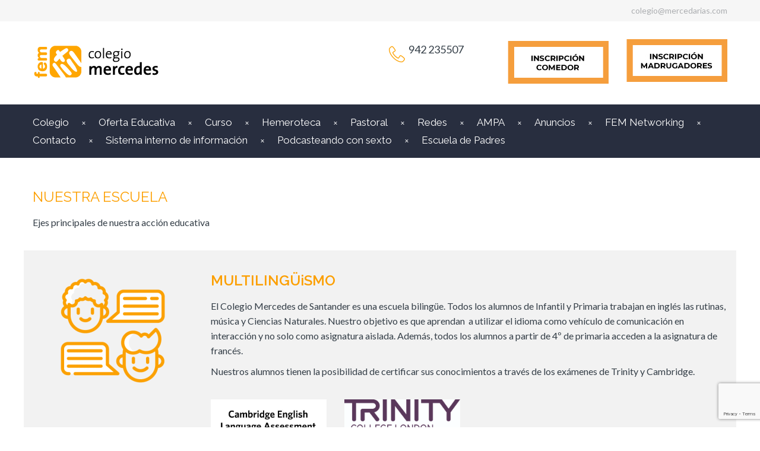

--- FILE ---
content_type: text/html; charset=UTF-8
request_url: https://mercedarias.com/proyectos-educativos/
body_size: 96389
content:
<!DOCTYPE html>
<html class="no-js" dir="ltr" lang="es" prefix="og: https://ogp.me/ns#">
<head>
	<meta charset="UTF-8"/>
	<meta http-equiv="X-UA-Compatible" content="IE=edge">
	<meta name="viewport" content="width=device-width, initial-scale=1">
	<!-- Global site tag (gtag.js) - Google Analytics -->
<script async src="https://www.googletagmanager.com/gtag/js?id=G-8ETEMM84NZ"></script>
<script>
  window.dataLayer = window.dataLayer || [];
  function gtag(){dataLayer.push(arguments);}
  gtag('js', new Date());

  gtag('config', 'G-8ETEMM84NZ');
</script>
	
	<title>Proyectos Educativos - Colegio Mercedes</title>
<style type="text/css" data-type="vc_shortcodes-custom-css">.vc_custom_1614333961544{background-color: #f2f2f2 !important;}.vc_custom_1614334246321{background-color: #f2f2f2 !important;}.vc_custom_1614334263879{background-color: #f2f2f2 !important;}.vc_custom_1578048598837{background-color: #f2f2f2 !important;}</style>
		<!-- All in One SEO 4.9.3 - aioseo.com -->
	<meta name="robots" content="max-image-preview:large" />
	<link rel="canonical" href="https://mercedarias.com/proyectos-educativos/" />
	<meta name="generator" content="All in One SEO (AIOSEO) 4.9.3" />
		<meta property="og:locale" content="es_ES" />
		<meta property="og:site_name" content="Colegio Mercedes - Fundación Educativa" />
		<meta property="og:type" content="article" />
		<meta property="og:title" content="Proyectos Educativos - Colegio Mercedes" />
		<meta property="og:url" content="https://mercedarias.com/proyectos-educativos/" />
		<meta property="og:image" content="https://mercedarias.com/wp-content/uploads/2020/01/logo-santander.png" />
		<meta property="og:image:secure_url" content="https://mercedarias.com/wp-content/uploads/2020/01/logo-santander.png" />
		<meta property="article:published_time" content="2020-01-03T10:36:12+00:00" />
		<meta property="article:modified_time" content="2024-06-07T10:52:49+00:00" />
		<meta property="article:publisher" content="https://www.facebook.com/ColegioMercedesSantander" />
		<meta name="twitter:card" content="summary_large_image" />
		<meta name="twitter:title" content="Proyectos Educativos - Colegio Mercedes" />
		<meta name="twitter:image" content="https://mercedarias.com/wp-content/uploads/2020/01/logo-santander.png" />
		<script type="application/ld+json" class="aioseo-schema">
			{"@context":"https:\/\/schema.org","@graph":[{"@type":"BreadcrumbList","@id":"https:\/\/mercedarias.com\/proyectos-educativos\/#breadcrumblist","itemListElement":[{"@type":"ListItem","@id":"https:\/\/mercedarias.com#listItem","position":1,"name":"Inicio","item":"https:\/\/mercedarias.com","nextItem":{"@type":"ListItem","@id":"https:\/\/mercedarias.com\/proyectos-educativos\/#listItem","name":"Proyectos Educativos"}},{"@type":"ListItem","@id":"https:\/\/mercedarias.com\/proyectos-educativos\/#listItem","position":2,"name":"Proyectos Educativos","previousItem":{"@type":"ListItem","@id":"https:\/\/mercedarias.com#listItem","name":"Inicio"}}]},{"@type":"Organization","@id":"https:\/\/mercedarias.com\/#organization","name":"Colegio Mercedes","description":"Fundaci\u00f3n Educativa","url":"https:\/\/mercedarias.com\/","logo":{"@type":"ImageObject","url":"https:\/\/mercedarias.com\/wp-content\/uploads\/2020\/01\/logo-santander.png","@id":"https:\/\/mercedarias.com\/proyectos-educativos\/#organizationLogo","width":217,"height":62},"image":{"@id":"https:\/\/mercedarias.com\/proyectos-educativos\/#organizationLogo"},"sameAs":["https:\/\/www.facebook.com\/ColegioMercedesSantander","https:\/\/www.instagram.com\/micolemercedes\/?hl=es","https:\/\/www.youtube.com\/user\/WebColegioMercedes\/featured"]},{"@type":"WebPage","@id":"https:\/\/mercedarias.com\/proyectos-educativos\/#webpage","url":"https:\/\/mercedarias.com\/proyectos-educativos\/","name":"Proyectos Educativos - Colegio Mercedes","inLanguage":"es-ES","isPartOf":{"@id":"https:\/\/mercedarias.com\/#website"},"breadcrumb":{"@id":"https:\/\/mercedarias.com\/proyectos-educativos\/#breadcrumblist"},"datePublished":"2020-01-03T10:36:12+00:00","dateModified":"2024-06-07T10:52:49+00:00"},{"@type":"WebSite","@id":"https:\/\/mercedarias.com\/#website","url":"https:\/\/mercedarias.com\/","name":"Colegio Mercedes","description":"Fundaci\u00f3n Educativa","inLanguage":"es-ES","publisher":{"@id":"https:\/\/mercedarias.com\/#organization"}}]}
		</script>
		<!-- All in One SEO -->

<script id="cookieyes" type="text/javascript" src="https://cdn-cookieyes.com/client_data/cded6bb342dac2e233162fe1/script.js"></script><link rel='dns-prefetch' href='//fonts.googleapis.com' />
<link rel='preconnect' href='https://fonts.gstatic.com' crossorigin />
<link rel="alternate" type="application/rss+xml" title="Colegio Mercedes &raquo; Feed" href="https://mercedarias.com/feed/" />
<link rel="alternate" type="application/rss+xml" title="Colegio Mercedes &raquo; Feed de los comentarios" href="https://mercedarias.com/comments/feed/" />
<link rel="alternate" type="text/calendar" title="Colegio Mercedes &raquo; iCal Feed" href="https://mercedarias.com/events/?ical=1" />
<link rel="alternate" title="oEmbed (JSON)" type="application/json+oembed" href="https://mercedarias.com/wp-json/oembed/1.0/embed?url=https%3A%2F%2Fmercedarias.com%2Fproyectos-educativos%2F" />
<link rel="alternate" title="oEmbed (XML)" type="text/xml+oembed" href="https://mercedarias.com/wp-json/oembed/1.0/embed?url=https%3A%2F%2Fmercedarias.com%2Fproyectos-educativos%2F&#038;format=xml" />
		<!-- This site uses the Google Analytics by MonsterInsights plugin v9.11.0 - Using Analytics tracking - https://www.monsterinsights.com/ -->
							<script src="//www.googletagmanager.com/gtag/js?id=G-ECBWV0H2NF"  data-cfasync="false" data-wpfc-render="false" type="text/javascript" async></script>
			<script data-cfasync="false" data-wpfc-render="false" type="text/javascript">
				var mi_version = '9.11.0';
				var mi_track_user = true;
				var mi_no_track_reason = '';
								var MonsterInsightsDefaultLocations = {"page_location":"https:\/\/mercedarias.com\/proyectos-educativos\/"};
								if ( typeof MonsterInsightsPrivacyGuardFilter === 'function' ) {
					var MonsterInsightsLocations = (typeof MonsterInsightsExcludeQuery === 'object') ? MonsterInsightsPrivacyGuardFilter( MonsterInsightsExcludeQuery ) : MonsterInsightsPrivacyGuardFilter( MonsterInsightsDefaultLocations );
				} else {
					var MonsterInsightsLocations = (typeof MonsterInsightsExcludeQuery === 'object') ? MonsterInsightsExcludeQuery : MonsterInsightsDefaultLocations;
				}

								var disableStrs = [
										'ga-disable-G-ECBWV0H2NF',
									];

				/* Function to detect opted out users */
				function __gtagTrackerIsOptedOut() {
					for (var index = 0; index < disableStrs.length; index++) {
						if (document.cookie.indexOf(disableStrs[index] + '=true') > -1) {
							return true;
						}
					}

					return false;
				}

				/* Disable tracking if the opt-out cookie exists. */
				if (__gtagTrackerIsOptedOut()) {
					for (var index = 0; index < disableStrs.length; index++) {
						window[disableStrs[index]] = true;
					}
				}

				/* Opt-out function */
				function __gtagTrackerOptout() {
					for (var index = 0; index < disableStrs.length; index++) {
						document.cookie = disableStrs[index] + '=true; expires=Thu, 31 Dec 2099 23:59:59 UTC; path=/';
						window[disableStrs[index]] = true;
					}
				}

				if ('undefined' === typeof gaOptout) {
					function gaOptout() {
						__gtagTrackerOptout();
					}
				}
								window.dataLayer = window.dataLayer || [];

				window.MonsterInsightsDualTracker = {
					helpers: {},
					trackers: {},
				};
				if (mi_track_user) {
					function __gtagDataLayer() {
						dataLayer.push(arguments);
					}

					function __gtagTracker(type, name, parameters) {
						if (!parameters) {
							parameters = {};
						}

						if (parameters.send_to) {
							__gtagDataLayer.apply(null, arguments);
							return;
						}

						if (type === 'event') {
														parameters.send_to = monsterinsights_frontend.v4_id;
							var hookName = name;
							if (typeof parameters['event_category'] !== 'undefined') {
								hookName = parameters['event_category'] + ':' + name;
							}

							if (typeof MonsterInsightsDualTracker.trackers[hookName] !== 'undefined') {
								MonsterInsightsDualTracker.trackers[hookName](parameters);
							} else {
								__gtagDataLayer('event', name, parameters);
							}
							
						} else {
							__gtagDataLayer.apply(null, arguments);
						}
					}

					__gtagTracker('js', new Date());
					__gtagTracker('set', {
						'developer_id.dZGIzZG': true,
											});
					if ( MonsterInsightsLocations.page_location ) {
						__gtagTracker('set', MonsterInsightsLocations);
					}
										__gtagTracker('config', 'G-ECBWV0H2NF', {"forceSSL":"true","link_attribution":"true"} );
										window.gtag = __gtagTracker;										(function () {
						/* https://developers.google.com/analytics/devguides/collection/analyticsjs/ */
						/* ga and __gaTracker compatibility shim. */
						var noopfn = function () {
							return null;
						};
						var newtracker = function () {
							return new Tracker();
						};
						var Tracker = function () {
							return null;
						};
						var p = Tracker.prototype;
						p.get = noopfn;
						p.set = noopfn;
						p.send = function () {
							var args = Array.prototype.slice.call(arguments);
							args.unshift('send');
							__gaTracker.apply(null, args);
						};
						var __gaTracker = function () {
							var len = arguments.length;
							if (len === 0) {
								return;
							}
							var f = arguments[len - 1];
							if (typeof f !== 'object' || f === null || typeof f.hitCallback !== 'function') {
								if ('send' === arguments[0]) {
									var hitConverted, hitObject = false, action;
									if ('event' === arguments[1]) {
										if ('undefined' !== typeof arguments[3]) {
											hitObject = {
												'eventAction': arguments[3],
												'eventCategory': arguments[2],
												'eventLabel': arguments[4],
												'value': arguments[5] ? arguments[5] : 1,
											}
										}
									}
									if ('pageview' === arguments[1]) {
										if ('undefined' !== typeof arguments[2]) {
											hitObject = {
												'eventAction': 'page_view',
												'page_path': arguments[2],
											}
										}
									}
									if (typeof arguments[2] === 'object') {
										hitObject = arguments[2];
									}
									if (typeof arguments[5] === 'object') {
										Object.assign(hitObject, arguments[5]);
									}
									if ('undefined' !== typeof arguments[1].hitType) {
										hitObject = arguments[1];
										if ('pageview' === hitObject.hitType) {
											hitObject.eventAction = 'page_view';
										}
									}
									if (hitObject) {
										action = 'timing' === arguments[1].hitType ? 'timing_complete' : hitObject.eventAction;
										hitConverted = mapArgs(hitObject);
										__gtagTracker('event', action, hitConverted);
									}
								}
								return;
							}

							function mapArgs(args) {
								var arg, hit = {};
								var gaMap = {
									'eventCategory': 'event_category',
									'eventAction': 'event_action',
									'eventLabel': 'event_label',
									'eventValue': 'event_value',
									'nonInteraction': 'non_interaction',
									'timingCategory': 'event_category',
									'timingVar': 'name',
									'timingValue': 'value',
									'timingLabel': 'event_label',
									'page': 'page_path',
									'location': 'page_location',
									'title': 'page_title',
									'referrer' : 'page_referrer',
								};
								for (arg in args) {
																		if (!(!args.hasOwnProperty(arg) || !gaMap.hasOwnProperty(arg))) {
										hit[gaMap[arg]] = args[arg];
									} else {
										hit[arg] = args[arg];
									}
								}
								return hit;
							}

							try {
								f.hitCallback();
							} catch (ex) {
							}
						};
						__gaTracker.create = newtracker;
						__gaTracker.getByName = newtracker;
						__gaTracker.getAll = function () {
							return [];
						};
						__gaTracker.remove = noopfn;
						__gaTracker.loaded = true;
						window['__gaTracker'] = __gaTracker;
					})();
									} else {
										console.log("");
					(function () {
						function __gtagTracker() {
							return null;
						}

						window['__gtagTracker'] = __gtagTracker;
						window['gtag'] = __gtagTracker;
					})();
									}
			</script>
							<!-- / Google Analytics by MonsterInsights -->
		<style id='wp-img-auto-sizes-contain-inline-css' type='text/css'>
img:is([sizes=auto i],[sizes^="auto," i]){contain-intrinsic-size:3000px 1500px}
/*# sourceURL=wp-img-auto-sizes-contain-inline-css */
</style>
<link rel='stylesheet' id='sbi_styles-css' href='https://mercedarias.com/wp-content/plugins/instagram-feed/css/sbi-styles.min.css?ver=6.10.0' type='text/css' media='all' />
<link rel='stylesheet' id='layerslider-css' href='https://mercedarias.com/wp-content/plugins/LayerSlider/static/layerslider/css/layerslider.css?ver=c680da0f02b7f9c60bfcfbe6c67dbe51.2' type='text/css' media='all' />
<style id='wp-emoji-styles-inline-css' type='text/css'>

	img.wp-smiley, img.emoji {
		display: inline !important;
		border: none !important;
		box-shadow: none !important;
		height: 1em !important;
		width: 1em !important;
		margin: 0 0.07em !important;
		vertical-align: -0.1em !important;
		background: none !important;
		padding: 0 !important;
	}
/*# sourceURL=wp-emoji-styles-inline-css */
</style>
<link rel='stylesheet' id='wp-block-library-css' href='https://mercedarias.com/wp-includes/css/dist/block-library/style.min.css?ver=c680da0f02b7f9c60bfcfbe6c67dbe51' type='text/css' media='all' />
<style id='global-styles-inline-css' type='text/css'>
:root{--wp--preset--aspect-ratio--square: 1;--wp--preset--aspect-ratio--4-3: 4/3;--wp--preset--aspect-ratio--3-4: 3/4;--wp--preset--aspect-ratio--3-2: 3/2;--wp--preset--aspect-ratio--2-3: 2/3;--wp--preset--aspect-ratio--16-9: 16/9;--wp--preset--aspect-ratio--9-16: 9/16;--wp--preset--color--black: #000000;--wp--preset--color--cyan-bluish-gray: #abb8c3;--wp--preset--color--white: #ffffff;--wp--preset--color--pale-pink: #f78da7;--wp--preset--color--vivid-red: #cf2e2e;--wp--preset--color--luminous-vivid-orange: #ff6900;--wp--preset--color--luminous-vivid-amber: #fcb900;--wp--preset--color--light-green-cyan: #7bdcb5;--wp--preset--color--vivid-green-cyan: #00d084;--wp--preset--color--pale-cyan-blue: #8ed1fc;--wp--preset--color--vivid-cyan-blue: #0693e3;--wp--preset--color--vivid-purple: #9b51e0;--wp--preset--gradient--vivid-cyan-blue-to-vivid-purple: linear-gradient(135deg,rgb(6,147,227) 0%,rgb(155,81,224) 100%);--wp--preset--gradient--light-green-cyan-to-vivid-green-cyan: linear-gradient(135deg,rgb(122,220,180) 0%,rgb(0,208,130) 100%);--wp--preset--gradient--luminous-vivid-amber-to-luminous-vivid-orange: linear-gradient(135deg,rgb(252,185,0) 0%,rgb(255,105,0) 100%);--wp--preset--gradient--luminous-vivid-orange-to-vivid-red: linear-gradient(135deg,rgb(255,105,0) 0%,rgb(207,46,46) 100%);--wp--preset--gradient--very-light-gray-to-cyan-bluish-gray: linear-gradient(135deg,rgb(238,238,238) 0%,rgb(169,184,195) 100%);--wp--preset--gradient--cool-to-warm-spectrum: linear-gradient(135deg,rgb(74,234,220) 0%,rgb(151,120,209) 20%,rgb(207,42,186) 40%,rgb(238,44,130) 60%,rgb(251,105,98) 80%,rgb(254,248,76) 100%);--wp--preset--gradient--blush-light-purple: linear-gradient(135deg,rgb(255,206,236) 0%,rgb(152,150,240) 100%);--wp--preset--gradient--blush-bordeaux: linear-gradient(135deg,rgb(254,205,165) 0%,rgb(254,45,45) 50%,rgb(107,0,62) 100%);--wp--preset--gradient--luminous-dusk: linear-gradient(135deg,rgb(255,203,112) 0%,rgb(199,81,192) 50%,rgb(65,88,208) 100%);--wp--preset--gradient--pale-ocean: linear-gradient(135deg,rgb(255,245,203) 0%,rgb(182,227,212) 50%,rgb(51,167,181) 100%);--wp--preset--gradient--electric-grass: linear-gradient(135deg,rgb(202,248,128) 0%,rgb(113,206,126) 100%);--wp--preset--gradient--midnight: linear-gradient(135deg,rgb(2,3,129) 0%,rgb(40,116,252) 100%);--wp--preset--font-size--small: 13px;--wp--preset--font-size--medium: 20px;--wp--preset--font-size--large: 36px;--wp--preset--font-size--x-large: 42px;--wp--preset--spacing--20: 0.44rem;--wp--preset--spacing--30: 0.67rem;--wp--preset--spacing--40: 1rem;--wp--preset--spacing--50: 1.5rem;--wp--preset--spacing--60: 2.25rem;--wp--preset--spacing--70: 3.38rem;--wp--preset--spacing--80: 5.06rem;--wp--preset--shadow--natural: 6px 6px 9px rgba(0, 0, 0, 0.2);--wp--preset--shadow--deep: 12px 12px 50px rgba(0, 0, 0, 0.4);--wp--preset--shadow--sharp: 6px 6px 0px rgba(0, 0, 0, 0.2);--wp--preset--shadow--outlined: 6px 6px 0px -3px rgb(255, 255, 255), 6px 6px rgb(0, 0, 0);--wp--preset--shadow--crisp: 6px 6px 0px rgb(0, 0, 0);}:where(.is-layout-flex){gap: 0.5em;}:where(.is-layout-grid){gap: 0.5em;}body .is-layout-flex{display: flex;}.is-layout-flex{flex-wrap: wrap;align-items: center;}.is-layout-flex > :is(*, div){margin: 0;}body .is-layout-grid{display: grid;}.is-layout-grid > :is(*, div){margin: 0;}:where(.wp-block-columns.is-layout-flex){gap: 2em;}:where(.wp-block-columns.is-layout-grid){gap: 2em;}:where(.wp-block-post-template.is-layout-flex){gap: 1.25em;}:where(.wp-block-post-template.is-layout-grid){gap: 1.25em;}.has-black-color{color: var(--wp--preset--color--black) !important;}.has-cyan-bluish-gray-color{color: var(--wp--preset--color--cyan-bluish-gray) !important;}.has-white-color{color: var(--wp--preset--color--white) !important;}.has-pale-pink-color{color: var(--wp--preset--color--pale-pink) !important;}.has-vivid-red-color{color: var(--wp--preset--color--vivid-red) !important;}.has-luminous-vivid-orange-color{color: var(--wp--preset--color--luminous-vivid-orange) !important;}.has-luminous-vivid-amber-color{color: var(--wp--preset--color--luminous-vivid-amber) !important;}.has-light-green-cyan-color{color: var(--wp--preset--color--light-green-cyan) !important;}.has-vivid-green-cyan-color{color: var(--wp--preset--color--vivid-green-cyan) !important;}.has-pale-cyan-blue-color{color: var(--wp--preset--color--pale-cyan-blue) !important;}.has-vivid-cyan-blue-color{color: var(--wp--preset--color--vivid-cyan-blue) !important;}.has-vivid-purple-color{color: var(--wp--preset--color--vivid-purple) !important;}.has-black-background-color{background-color: var(--wp--preset--color--black) !important;}.has-cyan-bluish-gray-background-color{background-color: var(--wp--preset--color--cyan-bluish-gray) !important;}.has-white-background-color{background-color: var(--wp--preset--color--white) !important;}.has-pale-pink-background-color{background-color: var(--wp--preset--color--pale-pink) !important;}.has-vivid-red-background-color{background-color: var(--wp--preset--color--vivid-red) !important;}.has-luminous-vivid-orange-background-color{background-color: var(--wp--preset--color--luminous-vivid-orange) !important;}.has-luminous-vivid-amber-background-color{background-color: var(--wp--preset--color--luminous-vivid-amber) !important;}.has-light-green-cyan-background-color{background-color: var(--wp--preset--color--light-green-cyan) !important;}.has-vivid-green-cyan-background-color{background-color: var(--wp--preset--color--vivid-green-cyan) !important;}.has-pale-cyan-blue-background-color{background-color: var(--wp--preset--color--pale-cyan-blue) !important;}.has-vivid-cyan-blue-background-color{background-color: var(--wp--preset--color--vivid-cyan-blue) !important;}.has-vivid-purple-background-color{background-color: var(--wp--preset--color--vivid-purple) !important;}.has-black-border-color{border-color: var(--wp--preset--color--black) !important;}.has-cyan-bluish-gray-border-color{border-color: var(--wp--preset--color--cyan-bluish-gray) !important;}.has-white-border-color{border-color: var(--wp--preset--color--white) !important;}.has-pale-pink-border-color{border-color: var(--wp--preset--color--pale-pink) !important;}.has-vivid-red-border-color{border-color: var(--wp--preset--color--vivid-red) !important;}.has-luminous-vivid-orange-border-color{border-color: var(--wp--preset--color--luminous-vivid-orange) !important;}.has-luminous-vivid-amber-border-color{border-color: var(--wp--preset--color--luminous-vivid-amber) !important;}.has-light-green-cyan-border-color{border-color: var(--wp--preset--color--light-green-cyan) !important;}.has-vivid-green-cyan-border-color{border-color: var(--wp--preset--color--vivid-green-cyan) !important;}.has-pale-cyan-blue-border-color{border-color: var(--wp--preset--color--pale-cyan-blue) !important;}.has-vivid-cyan-blue-border-color{border-color: var(--wp--preset--color--vivid-cyan-blue) !important;}.has-vivid-purple-border-color{border-color: var(--wp--preset--color--vivid-purple) !important;}.has-vivid-cyan-blue-to-vivid-purple-gradient-background{background: var(--wp--preset--gradient--vivid-cyan-blue-to-vivid-purple) !important;}.has-light-green-cyan-to-vivid-green-cyan-gradient-background{background: var(--wp--preset--gradient--light-green-cyan-to-vivid-green-cyan) !important;}.has-luminous-vivid-amber-to-luminous-vivid-orange-gradient-background{background: var(--wp--preset--gradient--luminous-vivid-amber-to-luminous-vivid-orange) !important;}.has-luminous-vivid-orange-to-vivid-red-gradient-background{background: var(--wp--preset--gradient--luminous-vivid-orange-to-vivid-red) !important;}.has-very-light-gray-to-cyan-bluish-gray-gradient-background{background: var(--wp--preset--gradient--very-light-gray-to-cyan-bluish-gray) !important;}.has-cool-to-warm-spectrum-gradient-background{background: var(--wp--preset--gradient--cool-to-warm-spectrum) !important;}.has-blush-light-purple-gradient-background{background: var(--wp--preset--gradient--blush-light-purple) !important;}.has-blush-bordeaux-gradient-background{background: var(--wp--preset--gradient--blush-bordeaux) !important;}.has-luminous-dusk-gradient-background{background: var(--wp--preset--gradient--luminous-dusk) !important;}.has-pale-ocean-gradient-background{background: var(--wp--preset--gradient--pale-ocean) !important;}.has-electric-grass-gradient-background{background: var(--wp--preset--gradient--electric-grass) !important;}.has-midnight-gradient-background{background: var(--wp--preset--gradient--midnight) !important;}.has-small-font-size{font-size: var(--wp--preset--font-size--small) !important;}.has-medium-font-size{font-size: var(--wp--preset--font-size--medium) !important;}.has-large-font-size{font-size: var(--wp--preset--font-size--large) !important;}.has-x-large-font-size{font-size: var(--wp--preset--font-size--x-large) !important;}
/*# sourceURL=global-styles-inline-css */
</style>

<style id='classic-theme-styles-inline-css' type='text/css'>
/*! This file is auto-generated */
.wp-block-button__link{color:#fff;background-color:#32373c;border-radius:9999px;box-shadow:none;text-decoration:none;padding:calc(.667em + 2px) calc(1.333em + 2px);font-size:1.125em}.wp-block-file__button{background:#32373c;color:#fff;text-decoration:none}
/*# sourceURL=/wp-includes/css/classic-themes.min.css */
</style>
<link rel='stylesheet' id='contact-form-7-css' href='https://mercedarias.com/wp-content/plugins/contact-form-7/includes/css/styles.css?ver=6.1.4' type='text/css' media='all' />
<link rel='stylesheet' id='smart-grid-css' href='https://mercedarias.com/wp-content/plugins/smart-grid-gallery_/includes/dist/sgg.min.css?ver=c680da0f02b7f9c60bfcfbe6c67dbe51' type='text/css' media='all' />
<link rel='stylesheet' id='school-time-theme-icons-css' href='https://mercedarias.com/wp-content/themes/school-time/assets/css/theme-icons.css?ver=c680da0f02b7f9c60bfcfbe6c67dbe51' type='text/css' media='all' />
<link rel='stylesheet' id='js_composer_front-css' href='https://mercedarias.com/wp-content/plugins/js_composer/assets/css/js_composer.min.css?ver=6.0.5' type='text/css' media='all' />
<link rel='stylesheet' id='font-awesome-css' href='https://mercedarias.com/wp-content/plugins/js_composer/assets/lib/bower/font-awesome/css/font-awesome.min.css?ver=6.0.5' type='text/css' media='all' />
<link rel='stylesheet' id='school-time-plugin-style-css' href='https://mercedarias.com/wp-content/plugins/school-time-plugin/public/css/style.css?ver=c680da0f02b7f9c60bfcfbe6c67dbe51' type='text/css' media='all' />
<link rel='stylesheet' id='groundwork-grid-css' href='https://mercedarias.com/wp-content/themes/school-time/assets/css/groundwork-responsive.css?ver=c680da0f02b7f9c60bfcfbe6c67dbe51' type='text/css' media='all' />
<link rel='stylesheet' id='school-time-style-css' href='https://mercedarias.com/wp-content/themes/school-time/style.css?ver=c680da0f02b7f9c60bfcfbe6c67dbe51' type='text/css' media='all' />
<style id='school-time-style-inline-css' type='text/css'>
.header-mobile {display: none;}@media screen and (max-width:767px) {.header-left {padding-left: 0;}.wh-header, .wh-top-bar {display: none;}.header-mobile {display: block;}}
/*# sourceURL=school-time-style-inline-css */
</style>
<link rel='stylesheet' id='child-style-css' href='https://mercedarias.com/wp-content/themes/school-time-child/style.css?ver=1.0.0' type='text/css' media='all' />
<link rel="preload" as="style" href="https://fonts.googleapis.com/css?family=Lato%7CRaleway:100,200,300,400,500,600,700,800,900,100italic,200italic,300italic,400italic,500italic,600italic,700italic,800italic,900italic&#038;subset=latin&#038;display=swap&#038;ver=1642679944" /><link rel="stylesheet" href="https://fonts.googleapis.com/css?family=Lato%7CRaleway:100,200,300,400,500,600,700,800,900,100italic,200italic,300italic,400italic,500italic,600italic,700italic,800italic,900italic&#038;subset=latin&#038;display=swap&#038;ver=1642679944" media="print" onload="this.media='all'"><noscript><link rel="stylesheet" href="https://fonts.googleapis.com/css?family=Lato%7CRaleway:100,200,300,400,500,600,700,800,900,100italic,200italic,300italic,400italic,500italic,600italic,700italic,800italic,900italic&#038;subset=latin&#038;display=swap&#038;ver=1642679944" /></noscript><link rel='stylesheet' id='school_time_options_style-css' href='//mercedarias.com/wp-content/uploads/school_time_options_style.css?ver=c680da0f02b7f9c60bfcfbe6c67dbe51' type='text/css' media='all' />
<style id='school_time_options_style-inline-css' type='text/css'>
.st-slider-button {
    background-color: #f35849 !important;
    color: #fff !important;
}
.st-slider-button:hover {
  background-color: #f35849 !important;
  color: #fff !important;
}
.st-slider-alt-button {
  background-color: #fff !important;
  color: #f35849 !important;
}
.st-slider-alt-button:hover {
  background-color: #f35849 !important;
  color: #fff !important;
}
.wh-footer {
    color: #fff;
}
@media (max-width:768px) {
.wh-footer-big-title,    
.wh-footer-big-title a {
    font-size: 16px;
    line-height: 21px;
}
}.vc_custom_1459852617004{margin-bottom: 0px !important;padding-top: 26px !important;background-color: #34373c !important;}.vc_custom_1457437609751{background-color: #34373c !important;}.vc_custom_1457438149013{padding-bottom: 60px !important;background-color: #34373c !important;}.vc_custom_1459855724027{margin-bottom: 0px !important;}.vc_custom_1459855732948{margin-bottom: 0px !important;}.vc_custom_1459855742539{margin-bottom: 0px !important;}.vc_custom_1459432656616{margin-top: -4px !important;}.vc_custom_1579101523818{padding-left: 44px !important;}.vc_custom_1459432669783{margin-top: -7px !important;}.vc_custom_1614334615701{padding-left: 44px !important;}.vc_custom_1459432681279{margin-top: -4px !important;}.vc_custom_1614334636357{padding-left: 44px !important;}.vc_custom_1459852665865{margin-bottom: 0px !important;padding-top: 0px !important;}.vc_custom_1457436622007{padding-top: 0px !important;}.vc_custom_1576513173225{padding-top: 0px !important;}.vc_custom_1576513178639{padding-top: 0px !important;}.vc_custom_1579101619115{margin-bottom: 15px !important;}.vc_custom_1614681396962{margin-bottom: 30px !important;padding-right: 60px !important;}.vc_custom_1578475430790{margin-right: 60px !important;}.vc_custom_1579101935795{margin-bottom: 15px !important;}.vc_custom_1560344966066{margin-top: 5px !important;}.vc_custom_1579101957590{padding-left: 29px !important;}.vc_custom_1747906148271{margin-bottom: 0px !important;padding-left: 29px !important;}.vc_custom_1748005858670{margin-bottom: 0px !important;padding-left: 29px !important;}.vc_custom_1579102151961{margin-bottom: 0px !important;padding-left: 29px !important;}.vc_custom_1579102163044{margin-bottom: 20px !important;padding-left: 29px !important;}.vc_custom_1560344969906{margin-top: 5px !important;}.vc_custom_1632222092055{padding-left: 29px !important;}.vc_custom_1578393835327{margin-bottom: 0px !important;padding-left: 29px !important;}.vc_custom_1576513654613{margin-bottom: 15px !important;}.vc_custom_1459844282139{padding-top: 17px !important;padding-bottom: 5px !important;}.vc_custom_1459844288411{padding-top: 17px !important;padding-bottom: 5px !important;}.wh-header-button {
    font-size: 14px;
}.vc_custom_1456745768806{background-color: #f6f6f6 !important;}.vc_custom_1459169239492{padding-top: 7px !important;padding-bottom: 7px !important;}.vc_custom_1459169247628{padding-top: 7px !important;padding-bottom: 7px !important;}.vc_custom_1576495417748{margin-bottom: 0px !important;}.vc_custom_1579101000381{margin-bottom: 0px !important;}.vc_custom_1560344842923{padding-top: 33px !important;}.vc_custom_1560344837784{padding-top: 33px !important;}.vc_custom_1560344847844{padding-top: 33px !important;}.vc_custom_1459505049991{padding-top: 30px !important;}.vc_custom_1560344735372{margin-top: 9px !important;}.vc_custom_1621409015428{margin-bottom: 0px !important;padding-left: 33px !important;}.vc_custom_1560344842923{padding-top: 33px !important;}.vc_custom_1560344837784{padding-top: 33px !important;}.vc_custom_1560344847844{padding-top: 33px !important;}.vc_custom_1459505049991{padding-top: 30px !important;}.vc_custom_1560344735372{margin-top: 9px !important;}.vc_custom_1579101016424{margin-bottom: 0px !important;padding-left: 33px !important;}.vc_custom_1459169763730{margin-top: 25px !important;margin-bottom: 25px !important;}.vc_custom_1459169732301{margin-bottom: 25px !important;}.vc_custom_1459778405965{margin-bottom: 25px !important;}.vc_custom_1459778410586{margin-bottom: 25px !important;}.vc_custom_1459778415275{margin-bottom: 25px !important;}.vc_custom_1458120462806{margin-top: 12px !important;}.vc_custom_1579101016424{margin-bottom: 0px !important;padding-left: 33px !important;}
.scp_theme_icon-1668c27c959073c6ee6d04e960f1fc98.wh-theme-icon{font-size:30px !important;position:absolute;}
.scp_theme_icon-bc50739540492c04d104d040e7514a47.wh-theme-icon{font-size:30px !important;position:absolute;}
.scp_theme_icon-4339a296fe209500d72856cc3f447758.wh-theme-icon{font-size:30px !important;position:absolute;}
.scp_theme_icon-cbdc6ecceb5ae24c843cf84ef9a1b334.wh-theme-icon{font-size:16px !important;position:absolute;color:#ffffff !important;}
.scp_theme_icon-0cdff698b64f9b7f1b6dce1fe2018ab3.wh-theme-icon{font-size:16px !important;position:absolute;color:#ffffff !important;}
.scp_theme_icon-3467babed7735e22b05c097bb6fe9cbb.wh-theme-icon{font-size:27px !important;position:absolute;}
.scp_theme_icon-3467babed7735e22b05c097bb6fe9cbb.wh-theme-icon{font-size:27px !important;position:absolute;}
.scp_theme_icon-e970b5267ff1b1156fbdd4faf395d03b.wh-theme-icon{font-size:25px !important;position:absolute;}
li.msm-menu-item .msm-submenu a.wh-button.scp_theme_button-a712d8cf0c4431839ae640726f68caeb, .scp_theme_button-a712d8cf0c4431839ae640726f68caeb{font-size:15px;}
li.msm-menu-item .msm-submenu a.wh-button.scp_theme_button-6552f6c4fa849e589a9dd643e4d74244, .scp_theme_button-6552f6c4fa849e589a9dd643e4d74244{font-size:15px;}
/*# sourceURL=school_time_options_style-inline-css */
</style>
<script type="text/javascript" id="layerslider-greensock-js-extra">
/* <![CDATA[ */
var LS_Meta = {"v":"6.9.2"};
//# sourceURL=layerslider-greensock-js-extra
/* ]]> */
</script>
<script type="text/javascript" src="https://mercedarias.com/wp-content/plugins/LayerSlider/static/layerslider/js/greensock.js?ver=1.19.0" id="layerslider-greensock-js"></script>
<script type="text/javascript" src="https://mercedarias.com/wp-includes/js/jquery/jquery.min.js?ver=3.7.1" id="jquery-core-js"></script>
<script type="text/javascript" src="https://mercedarias.com/wp-includes/js/jquery/jquery-migrate.min.js?ver=3.4.1" id="jquery-migrate-js"></script>
<script type="text/javascript" src="https://mercedarias.com/wp-content/plugins/LayerSlider/static/layerslider/js/layerslider.kreaturamedia.jquery.js?ver=c680da0f02b7f9c60bfcfbe6c67dbe51.2" id="layerslider-js"></script>
<script type="text/javascript" src="https://mercedarias.com/wp-content/plugins/LayerSlider/static/layerslider/js/layerslider.transitions.js?ver=c680da0f02b7f9c60bfcfbe6c67dbe51.2" id="layerslider-transitions-js"></script>
<script type="text/javascript" src="https://mercedarias.com/wp-content/plugins/google-analytics-for-wordpress/assets/js/frontend-gtag.min.js?ver=9.11.0" id="monsterinsights-frontend-script-js" async="async" data-wp-strategy="async"></script>
<script data-cfasync="false" data-wpfc-render="false" type="text/javascript" id='monsterinsights-frontend-script-js-extra'>/* <![CDATA[ */
var monsterinsights_frontend = {"js_events_tracking":"true","download_extensions":"doc,pdf,ppt,zip,xls,docx,pptx,xlsx","inbound_paths":"[{\"path\":\"\\\/go\\\/\",\"label\":\"affiliate\"},{\"path\":\"\\\/recommend\\\/\",\"label\":\"affiliate\"}]","home_url":"https:\/\/mercedarias.com","hash_tracking":"false","v4_id":"G-ECBWV0H2NF"};/* ]]> */
</script>
<script type="text/javascript" src="https://mercedarias.com/wp-content/plugins/smart-grid-gallery_/includes/dist/sgg.min.js?ver=c680da0f02b7f9c60bfcfbe6c67dbe51" id="smart-grid-js"></script>
<script type="text/javascript" src="https://mercedarias.com/wp-content/themes/school-time/assets/js/vendor/modernizr-2.7.0.min.js" id="modernizr-js"></script>
<meta name="generator" content="Powered by LayerSlider 6.9.2 - Multi-Purpose, Responsive, Parallax, Mobile-Friendly Slider Plugin for WordPress." />
<!-- LayerSlider updates and docs at: https://layerslider.kreaturamedia.com -->
<link rel="https://api.w.org/" href="https://mercedarias.com/wp-json/" /><link rel="alternate" title="JSON" type="application/json" href="https://mercedarias.com/wp-json/wp/v2/pages/418" /><link rel="EditURI" type="application/rsd+xml" title="RSD" href="https://mercedarias.com/xmlrpc.php?rsd" />
<meta name="generator" content="Redux 4.5.10" /><meta name="tec-api-version" content="v1"><meta name="tec-api-origin" content="https://mercedarias.com"><link rel="alternate" href="https://mercedarias.com/wp-json/tribe/events/v1/" />
<style type="text/css" id="breadcrumb-trail-css">.breadcrumbs .trail-browse,.breadcrumbs .trail-items,.breadcrumbs .trail-items li {display: inline-block;margin:0;padding: 0;border:none;background:transparent;text-indent: 0;}.breadcrumbs .trail-browse {font-size: inherit;font-style:inherit;font-weight: inherit;color: inherit;}.breadcrumbs .trail-items {list-style: none;}.trail-items li::after {content: "\002F";padding: 0 0.5em;}.trail-items li:last-of-type::after {display: none;}</style>
<style type="text/css">.recentcomments a{display:inline !important;padding:0 !important;margin:0 !important;}</style><meta name="generator" content="Powered by WPBakery Page Builder - drag and drop page builder for WordPress."/>
<link rel="icon" href="https://mercedarias.com/wp-content/uploads/2021/03/favicon.ico" sizes="32x32" />
<link rel="icon" href="https://mercedarias.com/wp-content/uploads/2021/03/favicon.ico" sizes="192x192" />
<link rel="apple-touch-icon" href="https://mercedarias.com/wp-content/uploads/2021/03/favicon.ico" />
<meta name="msapplication-TileImage" content="https://mercedarias.com/wp-content/uploads/2021/03/favicon.ico" />
		<style type="text/css" id="wp-custom-css">
			.st-slider-button {
    background-color: #fca205 !important;
    color: #fff !important;
}

.wpb-js-composer .vc_tta-color-grey.vc_tta-style-modern .vc_tta-tab>a {
    border-color: #e3e3e3 !important;
    background-color: #FCA103 !important;
    color: #f8f8f8 !important;
}
		</style>
		<noscript><style> .wpb_animate_when_almost_visible { opacity: 1; }</style></noscript><link rel='stylesheet' id='redux-custom-fonts-css' href='//mercedarias.com/wp-content/uploads/redux/custom-fonts/fonts.css?ver=1674172769' type='text/css' media='all' />
<link rel='stylesheet' id='vc_google_fonts_raleway100200300regular500600700800900-css' href='https://fonts.googleapis.com/css?family=Raleway%3A100%2C200%2C300%2Cregular%2C500%2C600%2C700%2C800%2C900&#038;ver=6.0.5' type='text/css' media='all' />
<link rel='stylesheet' id='vc_animate-css-css' href='https://mercedarias.com/wp-content/plugins/js_composer/assets/lib/bower/animate-css/animate.min.css?ver=6.0.5' type='text/css' media='all' />
<link rel='stylesheet' id='prettyphoto-css' href='https://mercedarias.com/wp-content/plugins/js_composer/assets/lib/prettyphoto/css/prettyPhoto.min.css?ver=6.0.5' type='text/css' media='all' />
<link rel='stylesheet' id='vc_pageable_owl-carousel-css-css' href='https://mercedarias.com/wp-content/plugins/js_composer/assets/lib/owl-carousel2-dist/assets/owl.min.css?ver=6.0.5' type='text/css' media='all' />
<link rel='stylesheet' id='vc_monosocialiconsfont-css' href='https://mercedarias.com/wp-content/plugins/js_composer/assets/css/lib/monosocialiconsfont/monosocialiconsfont.min.css?ver=6.0.5' type='text/css' media='all' />
</head>
<body data-rsssl=1 class="wp-singular page-template page-template-template-fullwidth-no-title page-template-template-fullwidth-no-title-php page page-id-418 wp-custom-logo wp-theme-school-time wp-child-theme-school-time-child tribe-no-js header-top page-title-enabled wpb-js-composer js-comp-ver-6.0.5 vc_responsive">
		<div class="header-mobile header-mobile-default">
		<div id="wh-mobile-menu" class="respmenu-wrap">
	<div class="respmenu-header">
					<a href="https://mercedarias.com/" class="respmenu-header-logo-link">
				<img src="https://mercedarias.com/wp-content/uploads/2020/01/logo-santander.png" class="respmenu-header-logo" alt="Logo">
			</a>
				<div class="respmenu-open">
							<hr>
				<hr>
				<hr>
					</div>
	</div>
	<div class="menu-mobile-menu-container"><ul id="menu-mobile-menu" class="respmenu"><li id="menu-item-1181" class="menu-item menu-item-type-post_type menu-item-object-page menu-item-home menu-item-1181"><a href="https://mercedarias.com/">Inicio</a></li>
<li id="menu-item-1182" class="menu-item menu-item-type-post_type menu-item-object-page menu-item-has-children menu-item-1182"><a href="https://mercedarias.com/el-colegio/">El colegio</a>
<div class="respmenu-submenu-toggle cbp-respmenu-more"><i class="fa fa-angle-down"></i></div>

<ul class="sub-menu">
	<li id="menu-item-1183" class="menu-item menu-item-type-post_type menu-item-object-page menu-item-1183"><a href="https://mercedarias.com/el-colegio/caracter-propio/">Carácter Propio</a></li>
	<li id="menu-item-1184" class="menu-item menu-item-type-post_type menu-item-object-page menu-item-1184"><a href="https://mercedarias.com/el-colegio/historia/">Historia</a></li>
	<li id="menu-item-1185" class="menu-item menu-item-type-post_type menu-item-object-page menu-item-1185"><a href="https://mercedarias.com/el-colegio/instalaciones/">Instalaciones</a></li>
	<li id="menu-item-1186" class="menu-item menu-item-type-post_type menu-item-object-page menu-item-1186"><a href="https://mercedarias.com/el-colegio/profesorado/">Profesorado</a></li>
	<li id="menu-item-1187" class="menu-item menu-item-type-post_type menu-item-object-page menu-item-1187"><a href="https://mercedarias.com/el-colegio/servicios/">Servicios</a></li>
	<li id="menu-item-1188" class="menu-item menu-item-type-post_type menu-item-object-page menu-item-1188"><a href="https://mercedarias.com/el-colegio/fiestas-tematicas/">Fiestas temáticas</a></li>
	<li id="menu-item-1189" class="menu-item menu-item-type-post_type menu-item-object-page menu-item-1189"><a href="https://mercedarias.com/el-colegio/galerias-multimedia/">Galerías Multimedia</a></li>
</ul>
</li>
<li id="menu-item-1190" class="menu-item menu-item-type-post_type menu-item-object-page current-menu-ancestor current-menu-parent current_page_parent current_page_ancestor menu-item-has-children menu-item-1190"><a href="https://mercedarias.com/oferta-educativa/">Oferta Educativa</a>
<div class="respmenu-submenu-toggle cbp-respmenu-more"><i class="fa fa-angle-down"></i></div>

<ul class="sub-menu">
	<li id="menu-item-1191" class="menu-item menu-item-type-post_type menu-item-object-page menu-item-1191"><a href="https://mercedarias.com/oferta-educativa/educacion-infantil/">Educación Infantil</a></li>
	<li id="menu-item-1192" class="menu-item menu-item-type-post_type menu-item-object-page menu-item-1192"><a href="https://mercedarias.com/oferta-educativa/educacion-primaria/">Educación Primaria</a></li>
	<li id="menu-item-1193" class="menu-item menu-item-type-post_type menu-item-object-page menu-item-1193"><a href="https://mercedarias.com/oferta-educativa/eso/">ESO</a></li>
	<li id="menu-item-1352" class="menu-item menu-item-type-post_type menu-item-object-page menu-item-1352"><a href="https://mercedarias.com/oferta-educativa/cambridge-educational-partner/">Cambridge Educational Partner</a></li>
	<li id="menu-item-1194" class="menu-item menu-item-type-post_type menu-item-object-page current-menu-item page_item page-item-418 current_page_item menu-item-1194"><a href="https://mercedarias.com/proyectos-educativos/" aria-current="page">Proyectos Educativos</a></li>
	<li id="menu-item-1195" class="menu-item menu-item-type-post_type menu-item-object-page menu-item-has-children menu-item-1195"><a href="https://mercedarias.com/actividades-extraescolares/">Extraescolares</a>
<div class="respmenu-submenu-toggle cbp-respmenu-more"><i class="fa fa-angle-down"></i></div>

	<ul class="sub-menu">
		<li id="menu-item-1196" class="menu-item menu-item-type-post_type menu-item-object-page menu-item-1196"><a href="https://mercedarias.com/actividades-extraescolares/actividades-deportivas/">Actividades Deportivas</a></li>
		<li id="menu-item-1201" class="menu-item menu-item-type-post_type menu-item-object-page menu-item-1201"><a href="https://mercedarias.com/actividades-extraescolares/escuela-oficial-de-musica/">Escuela Oficial de Música</a></li>
		<li id="menu-item-1203" class="menu-item menu-item-type-post_type menu-item-object-page menu-item-1203"><a href="https://mercedarias.com/actividades-extraescolares/coro/">Coro</a></li>
	</ul>
</li>
</ul>
</li>
<li id="menu-item-1204" class="menu-item menu-item-type-custom menu-item-object-custom menu-item-has-children menu-item-1204"><a href="#">Curso</a>
<div class="respmenu-submenu-toggle cbp-respmenu-more"><i class="fa fa-angle-down"></i></div>

<ul class="sub-menu">
	<li id="menu-item-3230" class="menu-item menu-item-type-custom menu-item-object-custom menu-item-3230"><a href="https://mercedarias.com/wp-content/uploads/2024/07/calendario-escolar-24-25.pdf">Calendario</a></li>
	<li id="menu-item-1205" class="menu-item menu-item-type-post_type menu-item-object-page menu-item-1205"><a href="https://mercedarias.com/horarios/">Horarios</a></li>
	<li id="menu-item-1206" class="menu-item menu-item-type-post_type menu-item-object-page menu-item-1206"><a href="https://mercedarias.com/lema/">Lema</a></li>
	<li id="menu-item-1207" class="menu-item menu-item-type-post_type menu-item-object-page menu-item-1207"><a href="https://mercedarias.com/metodologias/">Metodologías</a></li>
</ul>
</li>
<li id="menu-item-1375" class="menu-item menu-item-type-post_type menu-item-object-page menu-item-1375"><a href="https://mercedarias.com/noticias/">Hemeroteca</a></li>
<li id="menu-item-1213" class="menu-item menu-item-type-post_type menu-item-object-page menu-item-has-children menu-item-1213"><a href="https://mercedarias.com/pastoral/">Pastoral</a>
<div class="respmenu-submenu-toggle cbp-respmenu-more"><i class="fa fa-angle-down"></i></div>

<ul class="sub-menu">
	<li id="menu-item-1608" class="menu-item menu-item-type-post_type menu-item-object-page menu-item-1608"><a href="https://mercedarias.com/pastoral/actividades-pastoral/">Actividades</a></li>
	<li id="menu-item-1609" class="menu-item menu-item-type-custom menu-item-object-custom menu-item-1609"><a href="http://mansmercedaries.org/">ONG Manos Mercedarias</a></li>
</ul>
</li>
<li id="menu-item-2370" class="menu-item menu-item-type-custom menu-item-object-custom menu-item-has-children menu-item-2370"><a href="#">Redes</a>
<div class="respmenu-submenu-toggle cbp-respmenu-more"><i class="fa fa-angle-down"></i></div>

<ul class="sub-menu">
	<li id="menu-item-2371" class="menu-item menu-item-type-custom menu-item-object-custom menu-item-2371"><a target="_blank" href="https://www.facebook.com/ColegioMercedesSantander">Facebook</a></li>
	<li id="menu-item-2372" class="menu-item menu-item-type-custom menu-item-object-custom menu-item-2372"><a target="_blank" href="https://www.instagram.com/micolemercedes/?hl=es">Instagram</a></li>
	<li id="menu-item-2373" class="menu-item menu-item-type-custom menu-item-object-custom menu-item-2373"><a target="_blank" href="https://www.youtube.com/user/WebColegioMercedes/featured">Youtube</a></li>
	<li id="menu-item-2374" class="menu-item menu-item-type-custom menu-item-object-custom menu-item-2374"><a target="_blank" href="https://www.instagram.com/bibliotecaescolarmercedes/">Instagram biblioteca</a></li>
</ul>
</li>
<li id="menu-item-2353" class="menu-item menu-item-type-custom menu-item-object-custom menu-item-has-children menu-item-2353"><a href="#">AMPA</a>
<div class="respmenu-submenu-toggle cbp-respmenu-more"><i class="fa fa-angle-down"></i></div>

<ul class="sub-menu">
	<li id="menu-item-2354" class="menu-item menu-item-type-custom menu-item-object-custom menu-item-2354"><a href="https://apamercedes.com/">Web AMPA</a></li>
	<li id="menu-item-2355" class="menu-item menu-item-type-custom menu-item-object-custom menu-item-2355"><a href="https://www.instagram.com/ampamercedarias_santander/">Instagram AMPA</a></li>
</ul>
</li>
<li id="menu-item-2507" class="menu-item menu-item-type-post_type menu-item-object-page menu-item-2507"><a href="https://mercedarias.com/anuncios-para-familias/">Anuncios</a></li>
<li id="menu-item-1180" class="menu-item menu-item-type-post_type menu-item-object-page menu-item-1180"><a href="https://mercedarias.com/fem-networking/">FEM Networking</a></li>
<li id="menu-item-121" class="menu-item menu-item-type-post_type menu-item-object-page menu-item-121"><a href="https://mercedarias.com/contacto/">Contacto</a></li>
<li id="menu-item-1215" class="wh-button menu-item menu-item-type-custom menu-item-object-custom menu-item-1215"><a target="_blank" href="https://yedra.educantabria.es/MODACC/">PLATAFORMA</a></li>
<li id="menu-item-1276" class="wh-button menu-item menu-item-type-custom menu-item-object-custom menu-item-1276"><a target="_blank" href="https://forms.office.com/e/9MZPmH5WwM">Reserva de libros Curso 2025/26</a></li>
<li id="menu-item-4053" class="wh-button menu-item menu-item-type-custom menu-item-object-custom menu-item-4053"><a target="_blank" href="https://mercedarias.com/wp-content/uploads/2016/02/Circular-Banco-de-recursos-2024-2025.pdf">Banco de recursos Curso 2024/25</a></li>
<li id="menu-item-4075" class="menu-item menu-item-type-custom menu-item-object-custom menu-item-4075"><a href="https://mercedarias.com/wp-content/uploads/2016/02/Solicitud-Materias-4o-ESO.pdf">SOLICITUD DE MATERIAS 4º DE ESO</a></li>
<li id="menu-item-3473" class="menu-item menu-item-type-post_type menu-item-object-page menu-item-3473"><a href="https://mercedarias.com/sistema-interno-de-informacion/">Sistema interno de información</a></li>
<li id="menu-item-3933" class="menu-item menu-item-type-post_type menu-item-object-page menu-item-3933"><a href="https://mercedarias.com/podcasteando-con-sexto/">Podcasteando con sexto</a></li>
<li id="menu-item-4285" class="menu-item menu-item-type-post_type menu-item-object-page menu-item-4285"><a href="https://mercedarias.com/escuela-de-padres/">Escuela de Padres</a></li>
</ul></div></div>
	</div>
		<div class="cbp-container wh-top-bar pad-left">
		<div data-vc-full-width="true" data-vc-full-width-init="false" class="vc_row wpb_row vc_row-fluid wh-top-header vc_custom_1456745768806 vc_row-has-fill"><div class="wpb_column vc_column_container vc_col-sm-6 vc_hidden-xs"><div class="vc_column-inner vc_custom_1459169239492"><div class="wpb_wrapper"><p style="font-size: 14px;color: #acaeb1;text-align: left" class="vc_custom_heading vc_custom_1576495417748" ></p></div></div></div><div class="wpb_column vc_column_container vc_col-sm-6 vc_hidden-xs"><div class="vc_column-inner vc_custom_1459169247628"><div class="wpb_wrapper"><p style="font-size: 14px;color: #acaeb1;text-align: right" class="vc_custom_heading vc_custom_1579101000381" ><a href="mailto:%20colegio@mercedarias.com" target=" _blank">colegio@mercedarias.com</a></p></div></div></div></div><div class="vc_row-full-width vc_clearfix"></div><div class="vc_row wpb_row vc_row-fluid"><div class="wpb_column vc_column_container vc_col-sm-4 vc_hidden-md vc_hidden-sm vc_hidden-xs"><div class="vc_column-inner"><div class="wpb_wrapper">					<div class="wh-logo wpb_single_image wpb_content_element vc_align_left">
	      		<figure class="wpb_wrapper vc_figure">
	      			<a href="https://mercedarias.com/">
	      				<img class="vc_single_image-img" src="https://mercedarias.com/wp-content/uploads/2020/01/logo-santander.png" alt="logo"/>
	      			</a>
	      		</figure>
	      	</div>
		      	</div></div></div><div class="wpb_column vc_column_container vc_col-sm-2 vc_hidden-md vc_hidden-sm vc_hidden-xs"><div class="vc_column-inner vc_custom_1560344842923"><div class="wpb_wrapper"></div></div></div><div class="wpb_column vc_column_container vc_col-sm-2 vc_hidden-md vc_hidden-sm vc_hidden-xs"><div class="vc_column-inner vc_custom_1560344837784"><div class="wpb_wrapper">
					<div class="wh-theme-icon vc_custom_1560344735372  scp_theme_icon-3467babed7735e22b05c097bb6fe9cbb">
				<i class="icon-phone-handset"></i>
			</div>
				<p style="font-size: 18px;text-align: left" class="vc_custom_heading vc_custom_1621409015428" >942 235507</p></div></div></div><div class="wpb_column vc_column_container vc_col-sm-2 vc_hidden-md vc_hidden-sm vc_hidden-xs"><div class="vc_column-inner vc_custom_1560344847844"><div class="wpb_wrapper">
	<div  class="wpb_single_image wpb_content_element vc_align_left">
		
		<figure class="wpb_wrapper vc_figure">
			<a href="https://forms.office.com/e/eCgb03tyfN" target="_blank" class="vc_single_image-wrapper   vc_box_border_grey"><img width="170" height="72" src="https://mercedarias.com/wp-content/uploads/2016/02/COMEDOR-1.jpg" class="vc_single_image-img attachment-full" alt="" decoding="async" /></a>
		</figure>
	</div>
</div></div></div><div class="wpb_column vc_column_container vc_col-sm-2 vc_hidden-md vc_hidden-sm vc_hidden-xs"><div class="vc_column-inner vc_custom_1459505049991"><div class="wpb_wrapper">
	<div  class="wpb_single_image wpb_content_element vc_align_left">
		
		<figure class="wpb_wrapper vc_figure">
			<a href="https://forms.office.com/e/7ngg3iJf01" target="_blank" class="vc_single_image-wrapper   vc_box_border_grey"><img width="170" height="72" src="https://mercedarias.com/wp-content/uploads/2016/02/MADRUGADORES.jpg" class="vc_single_image-img attachment-full" alt="" decoding="async" /></a>
		</figure>
	</div>
</div></div></div></div><div class="vc_row wpb_row vc_row-fluid"><div class="wpb_column vc_column_container vc_col-sm-12 vc_hidden-lg vc_hidden-xs"><div class="vc_column-inner"><div class="wpb_wrapper">					<div class="wh-logo wpb_single_image wpb_content_element vc_align_center vc_custom_1459169763730">
	      		<figure class="wpb_wrapper vc_figure">
	      			<a href="https://mercedarias.com/">
	      				<img class="vc_single_image-img" src="https://mercedarias.com/wp-content/uploads/2020/01/logo-santander.png" alt="logo"/>
	      			</a>
	      		</figure>
	      	</div>
		      	<div class="vc_separator wpb_content_element vc_separator_align_center vc_sep_width_50 vc_sep_pos_align_center vc_separator_no_text vc_sep_color_grey vc_custom_1459169732301  vc_custom_1459169732301" ><span class="vc_sep_holder vc_sep_holder_l"><span  class="vc_sep_line"></span></span><span class="vc_sep_holder vc_sep_holder_r"><span  class="vc_sep_line"></span></span>
</div></div></div></div></div><div class="vc_row wpb_row vc_row-fluid"><div class="wpb_column vc_column_container vc_col-sm-4 vc_hidden-lg vc_hidden-xs"><div class="vc_column-inner vc_custom_1459778405965"><div class="wpb_wrapper">
					<div class="wh-theme-icon vc_custom_1458120462806  scp_theme_icon-e970b5267ff1b1156fbdd4faf395d03b">
				<i class="icon-phone-handset"></i>
			</div>
				<p style="font-size: 18px;text-align: left" class="vc_custom_heading vc_custom_1579101016424" >942 235507</p></div></div></div><div class="wpb_column vc_column_container vc_col-sm-4 vc_hidden-lg vc_hidden-xs"><div class="vc_column-inner vc_custom_1459778410586"><div class="wpb_wrapper"><a href="https://forms.office.com/e/eCgb03tyfN" class="wh-button wh-header-button scp_theme_button-a712d8cf0c4431839ae640726f68caeb" target=" _blank">INSCRIPCIÓN COMEDOR</a></div></div></div><div class="wpb_column vc_column_container vc_col-sm-4 vc_hidden-lg vc_hidden-xs"><div class="vc_column-inner vc_custom_1459778415275"><div class="wpb_wrapper"><a href="https://forms.office.com/e/7ngg3iJf01" class="wh-button wh-header-button scp_theme_button-6552f6c4fa849e589a9dd643e4d74244" target=" _blank">INSCRIPCIÓN MADRUGADORES</a></div></div></div></div>	</div>

<header class="cbp-row wh-header top">

	<div class="wh-main-menu-bar-wrapper wh-sticky-header-enabled">
		<div class="cbp-container">
							<div class="logo-sticky wh-padding">
		<a href="https://mercedarias.com/">
			<img width="100" src="https://mercedarias.com/wp-content/uploads/2020/01/logo-santander.png"
			     alt="Logo">
		</a>
	</div>
			<div class="wh-main-menu one whole wh-padding">
				<div id="cbp-menu-main">
	<div class="menu-main-menu-container"><ul id="menu-main-menu" class="sf-menu wh-menu-main pull-left show-x"><li id="menu-item-972" class="menu-item menu-item-type-custom menu-item-object-custom menu-item-has-children menu-item-972"><a href="#">Colegio</a>
<ul class="sub-menu">
	<li id="menu-item-353" class="menu-item menu-item-type-post_type menu-item-object-page menu-item-353"><a href="https://mercedarias.com/el-colegio/caracter-propio/">Carácter Propio</a></li>
	<li id="menu-item-291" class="menu-item menu-item-type-post_type menu-item-object-page menu-item-291"><a href="https://mercedarias.com/el-colegio/historia/">Historia</a></li>
	<li id="menu-item-354" class="menu-item menu-item-type-post_type menu-item-object-page menu-item-354"><a href="https://mercedarias.com/el-colegio/instalaciones/">Instalaciones</a></li>
	<li id="menu-item-355" class="menu-item menu-item-type-post_type menu-item-object-page menu-item-355"><a href="https://mercedarias.com/el-colegio/profesorado/">Profesorado</a></li>
	<li id="menu-item-356" class="menu-item menu-item-type-post_type menu-item-object-page menu-item-356"><a href="https://mercedarias.com/el-colegio/servicios/">Servicios</a></li>
	<li id="menu-item-910" class="menu-item menu-item-type-post_type menu-item-object-page menu-item-910"><a href="https://mercedarias.com/el-colegio/fiestas-tematicas/">Fiestas temáticas</a></li>
	<li id="menu-item-442" class="menu-item menu-item-type-post_type menu-item-object-page menu-item-442"><a href="https://mercedarias.com/el-colegio/galerias-multimedia/">Galerías Multimedia</a></li>
</ul>
</li>
<li id="menu-item-390" class="menu-item menu-item-type-post_type menu-item-object-page current-menu-ancestor current-menu-parent current_page_parent current_page_ancestor menu-item-has-children menu-item-390"><a href="https://mercedarias.com/oferta-educativa/">Oferta Educativa</a>
<ul class="sub-menu">
	<li id="menu-item-396" class="menu-item menu-item-type-post_type menu-item-object-page menu-item-396"><a href="https://mercedarias.com/oferta-educativa/educacion-infantil/">Educación Infantil</a></li>
	<li id="menu-item-417" class="menu-item menu-item-type-post_type menu-item-object-page menu-item-417"><a href="https://mercedarias.com/oferta-educativa/educacion-primaria/">Educación Primaria</a></li>
	<li id="menu-item-416" class="menu-item menu-item-type-post_type menu-item-object-page menu-item-416"><a href="https://mercedarias.com/oferta-educativa/eso/">ESO</a></li>
	<li id="menu-item-1353" class="menu-item menu-item-type-post_type menu-item-object-page menu-item-1353"><a href="https://mercedarias.com/oferta-educativa/cambridge-educational-partner/">Cambridge Educational Partner</a></li>
	<li id="menu-item-438" class="menu-item menu-item-type-post_type menu-item-object-page current-menu-item page_item page-item-418 current_page_item menu-item-438"><a href="https://mercedarias.com/proyectos-educativos/" aria-current="page">Proyectos Educativos</a></li>
	<li id="menu-item-929" class="menu-item menu-item-type-post_type menu-item-object-page menu-item-has-children menu-item-929"><a href="https://mercedarias.com/actividades-extraescolares/">Extraescolares</a>
	<ul class="sub-menu">
		<li id="menu-item-655" class="menu-item menu-item-type-post_type menu-item-object-page menu-item-655"><a href="https://mercedarias.com/actividades-extraescolares/actividades-deportivas/">Actividades Deportivas</a></li>
		<li id="menu-item-625" class="menu-item menu-item-type-post_type menu-item-object-page menu-item-625"><a href="https://mercedarias.com/actividades-extraescolares/escuela-oficial-de-musica/">Escuela Oficial de Música</a></li>
		<li id="menu-item-634" class="menu-item menu-item-type-post_type menu-item-object-page menu-item-634"><a href="https://mercedarias.com/actividades-extraescolares/coro/">Coro</a></li>
	</ul>
</li>
</ul>
</li>
<li id="menu-item-156" class="menu-item menu-item-type-custom menu-item-object-custom menu-item-has-children menu-item-156"><a href="#">Curso</a>
<ul class="sub-menu">
	<li id="menu-item-1069" class="menu-item menu-item-type-custom menu-item-object-custom menu-item-1069"><a target="_blank" href="https://mercedarias.com/wp-content/uploads/2024/07/calendario-escolar-24-25.pdf">Calendario</a></li>
	<li id="menu-item-705" class="menu-item menu-item-type-post_type menu-item-object-page menu-item-705"><a href="https://mercedarias.com/horarios/">Horarios</a></li>
	<li id="menu-item-692" class="menu-item menu-item-type-post_type menu-item-object-page menu-item-692"><a href="https://mercedarias.com/lema/">Lema</a></li>
	<li id="menu-item-1102" class="menu-item menu-item-type-post_type menu-item-object-page menu-item-1102"><a href="https://mercedarias.com/metodologias/">Metodologías</a></li>
</ul>
</li>
<li id="menu-item-1374" class="menu-item menu-item-type-post_type menu-item-object-page menu-item-1374"><a href="https://mercedarias.com/noticias/">Hemeroteca</a></li>
<li id="menu-item-536" class="menu-item menu-item-type-post_type menu-item-object-page menu-item-has-children menu-item-536"><a href="https://mercedarias.com/pastoral/">Pastoral</a>
<ul class="sub-menu">
	<li id="menu-item-1607" class="menu-item menu-item-type-post_type menu-item-object-page menu-item-1607"><a href="https://mercedarias.com/pastoral/actividades-pastoral/">Actividades</a></li>
	<li id="menu-item-666" class="menu-item menu-item-type-custom menu-item-object-custom menu-item-666"><a target="_blank" href="http://mansmercedaries.org">ONG Manos Mercedarias</a></li>
</ul>
</li>
<li id="menu-item-2376" class="menu-item menu-item-type-custom menu-item-object-custom menu-item-has-children menu-item-2376"><a href="#">Redes</a>
<ul class="sub-menu">
	<li id="menu-item-2377" class="menu-item menu-item-type-custom menu-item-object-custom menu-item-2377"><a target="_blank" href="https://www.facebook.com/ColegioMercedesSantander">Facebook</a></li>
	<li id="menu-item-2378" class="menu-item menu-item-type-custom menu-item-object-custom menu-item-2378"><a target="_blank" href="https://www.instagram.com/micolemercedes/?hl=es">Instagram</a></li>
	<li id="menu-item-2379" class="menu-item menu-item-type-custom menu-item-object-custom menu-item-2379"><a target="_blank" href="https://www.youtube.com/user/WebColegioMercedes/featured">Youtube</a></li>
	<li id="menu-item-2380" class="menu-item menu-item-type-custom menu-item-object-custom menu-item-2380"><a target="_blank" href="https://www.instagram.com/bibliotecaescolarmercedes/">Instagram biblioteca</a></li>
</ul>
</li>
<li id="menu-item-2351" class="menu-item menu-item-type-custom menu-item-object-custom menu-item-has-children menu-item-2351"><a href="#">AMPA</a>
<ul class="sub-menu">
	<li id="menu-item-2350" class="menu-item menu-item-type-custom menu-item-object-custom menu-item-2350"><a target="_blank" href="https://apamercedes.com/">Web AMPA</a></li>
	<li id="menu-item-2352" class="menu-item menu-item-type-custom menu-item-object-custom menu-item-2352"><a target="_blank" href="https://www.instagram.com/ampamercedarias_santander/">Instagram Ampa</a></li>
</ul>
</li>
<li id="menu-item-2506" class="menu-item menu-item-type-post_type menu-item-object-page menu-item-2506"><a href="https://mercedarias.com/anuncios-para-familias/">Anuncios</a></li>
<li id="menu-item-1179" class="menu-item menu-item-type-post_type menu-item-object-page menu-item-1179"><a href="https://mercedarias.com/fem-networking/">FEM Networking</a></li>
<li id="menu-item-187" class="menu-item menu-item-type-post_type menu-item-object-page menu-item-has-children menu-item-187"><a href="https://mercedarias.com/contacto/">Contacto</a>
<ul class="sub-menu">
	<li id="menu-item-670" class="menu-item menu-item-type-post_type menu-item-object-page menu-item-670"><a href="https://mercedarias.com/trabaja-con-nosotros/">Trabaja con nosotros</a></li>
</ul>
</li>
<li id="menu-item-3474" class="menu-item menu-item-type-post_type menu-item-object-page menu-item-3474"><a href="https://mercedarias.com/sistema-interno-de-informacion/">Sistema interno de información</a></li>
<li id="menu-item-3932" class="menu-item menu-item-type-post_type menu-item-object-page menu-item-3932"><a href="https://mercedarias.com/podcasteando-con-sexto/">Podcasteando con sexto</a></li>
<li id="menu-item-4286" class="menu-item menu-item-type-post_type menu-item-object-page menu-item-4286"><a href="https://mercedarias.com/escuela-de-padres/">Escuela de Padres</a></li>
</ul></div></div>
			</div>
		</div>
	</div>
</header>

<div class="cbp-row wh-content">
	<div class="cbp-container">
		<div class="entry-content one whole wh-padding">
				<div class="vc_row wpb_row vc_row-fluid"><div class="wpb_column vc_column_container vc_col-sm-12"><div class="vc_column-inner"><div class="wpb_wrapper"><h2 style="color: #fc9f00;text-align: left;font-family:Raleway;font-weight:400;font-style:normal" class="vc_custom_heading" >NUESTRA ESCUELA</h2>
	<div class="wpb_text_column wpb_content_element " >
		<div class="wpb_wrapper">
			<p>Ejes principales de nuestra acción educativa</p>

		</div>
	</div>
</div></div></div></div><div id="multi" class="vc_row wpb_row vc_row-fluid wpb_animate_when_almost_visible wpb_zoomIn zoomIn vc_custom_1614333961544 vc_row-has-fill"><div class="wpb_column vc_column_container vc_col-sm-3"><div class="vc_column-inner"><div class="wpb_wrapper">
	<div  class="wpb_single_image wpb_content_element vc_align_center">
		
		<figure class="wpb_wrapper vc_figure">
			<div class="vc_single_image-wrapper   vc_box_border_grey"><img decoding="async" class="vc_single_image-img " src="https://mercedarias.com/wp-content/uploads/2020/01/3-200x200.png" width="200" height="200" alt="3" title="3" /></div>
		</figure>
	</div>
</div></div></div><div class="wpb_column vc_column_container vc_col-sm-9"><div class="vc_column-inner"><div class="wpb_wrapper"><h2 style="color: #fc9f00;text-align: left;font-family:Raleway;font-weight:600;font-style:normal" class="vc_custom_heading" >MULTILINGÜiSMO</h2>
	<div class="wpb_text_column wpb_content_element " >
		<div class="wpb_wrapper">
			<p>El Colegio Mercedes de Santander es una escuela bilingüe. Todos los alumnos de Infantil y Primaria trabajan en inglés las rutinas,  música y Ciencias Naturales. Nuestro objetivo es que aprendan  a utilizar el idioma como vehículo de comunicación en interacción y no solo como asignatura aislada. Además, todos los alumnos a partir de 4º de primaria acceden a la asignatura de francés.</p>
<p>Nuestros alumnos tienen la posibilidad de certificar sus conocimientos a través de los exámenes de Trinity y Cambridge.</p>

		</div>
	</div>
<div class="vc_row wpb_row vc_inner vc_row-fluid vc_row-o-equal-height vc_row-flex"><div class="wpb_column vc_column_container vc_col-sm-3"><div class="vc_column-inner"><div class="wpb_wrapper">
	<div  class="wpb_single_image wpb_content_element vc_align_left">
		
		<figure class="wpb_wrapper vc_figure">
			<div class="vc_single_image-wrapper   vc_box_border_grey"><img fetchpriority="high" decoding="async" width="640" height="408" src="https://mercedarias.com/wp-content/uploads/2020/01/logocambridge.jpg" class="vc_single_image-img attachment-full" alt="" srcset="https://mercedarias.com/wp-content/uploads/2020/01/logocambridge.jpg 640w, https://mercedarias.com/wp-content/uploads/2020/01/logocambridge-300x191.jpg 300w" sizes="(max-width: 640px) 100vw, 640px" /></div>
		</figure>
	</div>
</div></div></div><div class="wpb_column vc_column_container vc_col-sm-3"><div class="vc_column-inner"><div class="wpb_wrapper">
	<div  class="wpb_single_image wpb_content_element vc_align_left">
		
		<figure class="wpb_wrapper vc_figure">
			<div class="vc_single_image-wrapper   vc_box_border_grey"><img decoding="async" width="1944" height="550" src="https://mercedarias.com/wp-content/uploads/2020/02/Trinity-College-London-Logo.jpg" class="vc_single_image-img attachment-full" alt="" srcset="https://mercedarias.com/wp-content/uploads/2020/02/Trinity-College-London-Logo.jpg 1944w, https://mercedarias.com/wp-content/uploads/2020/02/Trinity-College-London-Logo-300x85.jpg 300w, https://mercedarias.com/wp-content/uploads/2020/02/Trinity-College-London-Logo-1024x290.jpg 1024w" sizes="(max-width: 1944px) 100vw, 1944px" /></div>
		</figure>
	</div>
</div></div></div><div class="wpb_column vc_column_container vc_col-sm-3"><div class="vc_column-inner"><div class="wpb_wrapper"></div></div></div><div class="wpb_column vc_column_container vc_col-sm-3"><div class="vc_column-inner"><div class="wpb_wrapper"></div></div></div></div></div></div></div></div><div id="tecno" class="vc_row wpb_row vc_row-fluid"><div class="wpb_column vc_column_container vc_col-sm-12"><div class="vc_column-inner"><div class="wpb_wrapper"><div class="vc_empty_space"   style="height: 10px"><span class="vc_empty_space_inner"></span></div></div></div></div></div><div class="vc_row wpb_row vc_row-fluid wpb_animate_when_almost_visible wpb_zoomIn zoomIn vc_custom_1614334246321 vc_row-has-fill"><div class="wpb_column vc_column_container vc_col-sm-3"><div class="vc_column-inner"><div class="wpb_wrapper">
	<div  class="wpb_single_image wpb_content_element vc_align_center">
		
		<figure class="wpb_wrapper vc_figure">
			<div class="vc_single_image-wrapper   vc_box_border_grey"><img loading="lazy" decoding="async" class="vc_single_image-img " src="https://mercedarias.com/wp-content/uploads/2020/01/2-200x200.png" width="200" height="200" alt="2" title="2" /></div>
		</figure>
	</div>
</div></div></div><div class="wpb_column vc_column_container vc_col-sm-9"><div class="vc_column-inner"><div class="wpb_wrapper"><h2 style="color: #fc9f00;text-align: left;font-family:Raleway;font-weight:600;font-style:normal" class="vc_custom_heading" >NUEVAS TECNOLOGÍAS</h2>
	<div class="wpb_text_column wpb_content_element " >
		<div class="wpb_wrapper">
			<p>En nuestro colegio damos especial importancia al uso de las nuevas tecnologías y a la Competencia Digital desde el primer año de Educación Infantil hasta terminar 4º de ESO.</p>
<p>Se trabaja verticalmente la robótica educativa planteando en cada etapa retos cada vez más complejos completándolo con el aprendizaje del Lenguaje de Programación.</p>
<p>El uso de ordenadores y iPads está incluido en todos los niveles como instrumento de aprendizaje de cada una de las materias.</p>
<p>Todas las aulas están equipadas con pizarra digital, proyectores y ordenador, además contamos con 1 aula de informática, otra de informática-robótica, iPads, y ordenadores portátiles.</p>

		</div>
	</div>

	<div  class="wpb_single_image wpb_content_element vc_align_left">
		
		<figure class="wpb_wrapper vc_figure">
			<div class="vc_single_image-wrapper   vc_box_border_grey"><img loading="lazy" decoding="async" width="357" height="141" src="https://mercedarias.com/wp-content/uploads/2024/06/logo-DeCoDE-Cantabria.jpg" class="vc_single_image-img attachment-full" alt="" srcset="https://mercedarias.com/wp-content/uploads/2024/06/logo-DeCoDE-Cantabria.jpg 357w, https://mercedarias.com/wp-content/uploads/2024/06/logo-DeCoDE-Cantabria-300x118.jpg 300w" sizes="auto, (max-width: 357px) 100vw, 357px" /></div>
		</figure>
	</div>

<div class="vc_grid-container-wrapper vc_clearfix">
	<div class="vc_grid-container vc_clearfix wpb_content_element vc_media_grid" data-initial-loading-animation="fadeIn" data-vc-grid-settings="{&quot;page_id&quot;:418,&quot;style&quot;:&quot;all&quot;,&quot;action&quot;:&quot;vc_get_vc_grid_data&quot;,&quot;shortcode_id&quot;:&quot;1717757511389-617c91e7-c571-6&quot;,&quot;tag&quot;:&quot;vc_media_grid&quot;}" data-vc-request="https://mercedarias.com/wp-admin/admin-ajax.php" data-vc-post-id="418" data-vc-public-nonce="3bb2abe245">
		
	</div>
</div></div></div></div></div><div id="emocional" class="vc_row wpb_row vc_row-fluid"><div class="wpb_column vc_column_container vc_col-sm-12"><div class="vc_column-inner"><div class="wpb_wrapper"><div class="vc_empty_space"   style="height: 10px"><span class="vc_empty_space_inner"></span></div></div></div></div></div><div class="vc_row wpb_row vc_row-fluid wpb_animate_when_almost_visible wpb_zoomIn zoomIn vc_custom_1614334263879 vc_row-has-fill"><div class="wpb_column vc_column_container vc_col-sm-3"><div class="vc_column-inner"><div class="wpb_wrapper">
	<div  class="wpb_single_image wpb_content_element vc_align_center">
		
		<figure class="wpb_wrapper vc_figure">
			<div class="vc_single_image-wrapper   vc_box_border_grey"><img loading="lazy" decoding="async" class="vc_single_image-img " src="https://mercedarias.com/wp-content/uploads/2020/01/1-200x200.png" width="200" height="200" alt="1" title="1" /></div>
		</figure>
	</div>
</div></div></div><div class="wpb_column vc_column_container vc_col-sm-9"><div class="vc_column-inner"><div class="wpb_wrapper"><h2 style="color: #fc9f00;text-align: left;font-family:Raleway;font-weight:600;font-style:normal" class="vc_custom_heading" >EDUCACIÓN EMOCIONAL</h2>
	<div class="wpb_text_column wpb_content_element " >
		<div class="wpb_wrapper">
			<p>“La educación emocional es un eje clave en nuestro proyecto cuyo objetivo fundamental es proporcionar a nuestros alumnos las herramientas necesarias para que crezcan felices y sepan enfrentarse correctamente a sus dificultades, con una adecuada gestión de sus emociones. Para ello trabajamos en clase y en tutorías con diversas técnicas y proyectos, siendo el más importante el incluido dentro del programa de Educación Responsable de la Fundación Botín”</p>
<p><a href="https://www.fundacionbotin.org/educacion-contenidos/educacion-responsable.html" target="_blank" rel="noopener"><strong>Visita la web de la fundación Botín</strong></a></p>

		</div>
	</div>
</div></div></div></div><div class="vc_row wpb_row vc_row-fluid"><div class="wpb_column vc_column_container vc_col-sm-12"><div class="vc_column-inner"><div class="wpb_wrapper"><div class="vc_empty_space"   style="height: 10px"><span class="vc_empty_space_inner"></span></div></div></div></div></div><div class="vc_row wpb_row vc_row-fluid wpb_animate_when_almost_visible wpb_zoomIn zoomIn vc_custom_1578048598837 vc_row-has-fill"><div class="wpb_column vc_column_container vc_col-sm-3"><div class="vc_column-inner"><div class="wpb_wrapper">
	<div  class="wpb_single_image wpb_content_element vc_align_center">
		
		<figure class="wpb_wrapper vc_figure">
			<div class="vc_single_image-wrapper   vc_box_border_grey"><img loading="lazy" decoding="async" class="vc_single_image-img " src="https://mercedarias.com/wp-content/uploads/2021/02/SHE-logo-200x200.png" width="200" height="200" alt="SHE-logo" title="SHE-logo" /></div>
		</figure>
	</div>
</div></div></div><div class="wpb_column vc_column_container vc_col-sm-9"><div class="vc_column-inner"><div class="wpb_wrapper"><h2 style="color: #fc9f00;text-align: left;font-family:Raleway;font-weight:600;font-style:normal" class="vc_custom_heading" >ESCUELA PROMOTORA DE SALUD</h2>
	<div class="wpb_text_column wpb_content_element " >
		<div class="wpb_wrapper">
			<p><img loading="lazy" decoding="async" class="alignright size-medium wp-image-1055" src="https://mercedarias.com/wp-content/uploads/2021/02/rcps-diploma-300x196.jpg" alt="" width="300" height="196" srcset="https://mercedarias.com/wp-content/uploads/2021/02/rcps-diploma-300x196.jpg 300w, https://mercedarias.com/wp-content/uploads/2021/02/rcps-diploma.jpg 524w" sizes="auto, (max-width: 300px) 100vw, 300px" />Nuestro colegio fomenta la promoción de unos hábitos saludables entre los alumnos, llevando a cabo actividades para mejorar su salud personal y afectiva mediante el fomento de una buena higiene personal, el cumplimiento de unos hábitos alimenticios saludables, la protección de medio ambiente, la seguridad vial, etc.</p>
<p>Nuestro Plan Integral de Salud Escolar fue presentado a finales del curso 2012-2013 en la Consejería de Educación, Cultura y Deporte, siendo el nuestro uno de los primeros 44 centros educativos de la Comunidad en ser integrados en la Red Cántabra de Escuelas Promotoras de Salud (RCEPS), adscrita a la red europea del mismo nombre.</p>
<p><a href="http://saludmercedes.blogspot.com/" target="_blank" rel="noopener"><strong>Visita nuestro Blog de salud</strong></a></p>

		</div>
	</div>
</div></div></div></div>
		

		</div>
	</div>
</div>
	<div class="cbp-row wh-footer">
		<div class="cbp-container wh-padding">
			<div data-vc-full-width="true" data-vc-full-width-init="false" class="vc_row wpb_row vc_row-fluid vc_custom_1459852617004 vc_row-has-fill"><div class="wpb_column vc_column_container vc_col-sm-3"><div class="vc_column-inner vc_custom_1459855724027"><div class="wpb_wrapper">
	<div  class="wpb_single_image wpb_content_element vc_align_left">
		
		<figure class="wpb_wrapper vc_figure">
			<div class="vc_single_image-wrapper   vc_box_border_grey"><img width="217" height="62" src="https://mercedarias.com/wp-content/uploads/2016/02/logo-santander-blanco.png" class="vc_single_image-img attachment-full" alt="" decoding="async" loading="lazy" /></div>
		</figure>
	</div>
</div></div></div><div class="wpb_column vc_column_container vc_col-sm-3"><div class="vc_column-inner vc_custom_1459855732948"><div class="wpb_wrapper">
					<div class="wh-theme-icon vc_custom_1459432656616  scp_theme_icon-1668c27c959073c6ee6d04e960f1fc98">
				<i class="icon-Pin-New"></i>
			</div>
				<h3 style="color: #ffffff;text-align: left" class="vc_custom_heading wh-font-weight-normal wh-footer-big-title vc_custom_1579101523818" ><a href="mailto:%20direccion@mercedarias.com" title="Contacto">Pedir entrevista</a></h3></div></div></div><div class="wpb_column vc_column_container vc_col-sm-3"><div class="vc_column-inner vc_custom_1459855742539"><div class="wpb_wrapper">
					<div class="wh-theme-icon vc_custom_1459432669783  scp_theme_icon-bc50739540492c04d104d040e7514a47">
				<i class="icon-Contact-New"></i>
			</div>
				<h3 style="color: #ffffff;text-align: left" class="vc_custom_heading wh-font-weight-normal wh-footer-big-title vc_custom_1614334615701" ><a href="https://mercedarias.com/contacto/" title="Contacto">Contáctanos</a></h3></div></div></div><div class="wpb_column vc_column_container vc_col-sm-3"><div class="vc_column-inner"><div class="wpb_wrapper">
					<div class="wh-theme-icon vc_custom_1459432681279  scp_theme_icon-4339a296fe209500d72856cc3f447758">
				<i class="icon-Check-New"></i>
			</div>
				<h3 style="color: #ffffff;text-align: left" class="vc_custom_heading wh-font-weight-normal wh-footer-big-title vc_custom_1614334636357" ><a href="https://mercedarias.com/el-colegio/instalaciones/" title="Instalaciones">Haga un recorrido por la escuela</a></h3></div></div></div></div><div class="vc_row-full-width vc_clearfix"></div><div data-vc-full-width="true" data-vc-full-width-init="false" class="vc_row wpb_row vc_row-fluid vc_custom_1457437609751 vc_row-has-fill"><div class="wpb_column vc_column_container vc_col-sm-12"><div class="vc_column-inner vc_custom_1459852665865"><div class="wpb_wrapper"><div class="vc_separator wpb_content_element vc_separator_align_center vc_sep_width_100 vc_sep_pos_align_center vc_separator_no_text" ><span class="vc_sep_holder vc_sep_holder_l"><span  style="border-color:#5a5c60;" class="vc_sep_line"></span></span><span class="vc_sep_holder vc_sep_holder_r"><span  style="border-color:#5a5c60;" class="vc_sep_line"></span></span>
</div></div></div></div></div><div class="vc_row-full-width vc_clearfix"></div><div data-vc-full-width="true" data-vc-full-width-init="false" class="vc_row wpb_row vc_row-fluid vc_custom_1457438149013 vc_row-has-fill"><div class="wpb_column vc_column_container vc_col-sm-4"><div class="vc_column-inner vc_custom_1457436622007"><div class="wpb_wrapper"><h5 style="color: #ffffff;text-align: left" class="vc_custom_heading vc_custom_1579101619115" >El Colegio</h5><p style="line-height: 23px;text-align: left" class="vc_custom_heading vc_custom_1614681396962" >Estás en la WEB de la Comunidad Educativa del Colegio Mercedes de Santander. Aprovechando la oportunidad que nos ofrece Internet, queremos estar presentes en vuestros hogares, a solo un clic de distancia.</p><a href="https://mercedarias.com/el-colegio/caracter-propio/" class="wh-button  scp_theme_button-10e9cc48e66b823de93cc5f0d8da1d2f" title="El colegio">Leer más</a><div class="vc_empty_space"   style="height: 32px"><span class="vc_empty_space_inner"></span></div><div class="vc_row wpb_row vc_inner vc_row-fluid vc_custom_1578475430790"><div class="wpb_column vc_column_container vc_col-sm-4"><div class="vc_column-inner"><div class="wpb_wrapper"><div class="vc_icon_element vc_icon_element-outer vc_icon_element-align-left vc_icon_element-have-style"><div class="vc_icon_element-inner vc_icon_element-color-custom vc_icon_element-have-style-inner vc_icon_element-size-xs vc_icon_element-style-rounded vc_icon_element-background vc_icon_element-background-color-white" ><span class="vc_icon_element-icon vc-mono vc-mono-facebook" style="color:#fca103 !important"></span><a class="vc_icon_element-link" href="https://www.facebook.com/Colegio-Mercedes-de-Santander-138471959569605/"  title="" target=" _blank"></a></div></div></div></div></div><div class="wpb_column vc_column_container vc_col-sm-4"><div class="vc_column-inner"><div class="wpb_wrapper"><div class="vc_icon_element vc_icon_element-outer vc_icon_element-align-left vc_icon_element-have-style"><div class="vc_icon_element-inner vc_icon_element-color-custom vc_icon_element-have-style-inner vc_icon_element-size-xs vc_icon_element-style-rounded vc_icon_element-background vc_icon_element-background-color-white" ><span class="vc_icon_element-icon vc-mono vc-mono-instagram" style="color:#fca103 !important"></span><a class="vc_icon_element-link" href="https://www.instagram.com/micolemercedes/?hl=es"  title="" target=" _blank"></a></div></div></div></div></div><div class="wpb_column vc_column_container vc_col-sm-4"><div class="vc_column-inner"><div class="wpb_wrapper"><div class="vc_icon_element vc_icon_element-outer vc_icon_element-align-left vc_icon_element-have-style"><div class="vc_icon_element-inner vc_icon_element-color-custom vc_icon_element-have-style-inner vc_icon_element-size-xs vc_icon_element-style-rounded vc_icon_element-background vc_icon_element-background-color-white" ><span class="vc_icon_element-icon vc-mono vc-mono-youtube" style="color:#fca103 !important"></span><a class="vc_icon_element-link" href="https://www.youtube.com/user/WebColegioMercedes/featured"  title="" target=" _blank"></a></div></div></div></div></div></div></div></div></div><div class="wpb_column vc_column_container vc_col-sm-4"><div class="vc_column-inner vc_custom_1576513173225"><div class="wpb_wrapper"><h5 style="color: #ffffff;text-align: left" class="vc_custom_heading vc_custom_1579101935795" >Contacta con nosotros</h5>
					<div class="wh-theme-icon vc_custom_1560344966066  scp_theme_icon-cbdc6ecceb5ae24c843cf84ef9a1b334">
				<i class="icon-Pin-New"></i>
			</div>
				<h6 style="font-size: 13px;color: #ffffff;text-align: left" class="vc_custom_heading wh-font-weight-normal vc_custom_1579101957590" >Dirección</h6><p style="font-size: 14px;color: #989797;text-align: left" class="vc_custom_heading vc_custom_1747906148271" >Paseo de Altamira (antes General Dávila), 111</p><p style="font-size: 14px;color: #989797;text-align: left" class="vc_custom_heading vc_custom_1748005858670" >39006 Santander (Cantabria)</p><p style="font-size: 14px;color: #989797;text-align: left" class="vc_custom_heading vc_custom_1579102151961" >942 235507</p><p style="font-size: 14px;color: #989797;text-align: left" class="vc_custom_heading vc_custom_1579102163044" >colegio@mercedarias.com</p>
					<div class="wh-theme-icon vc_custom_1560344969906  scp_theme_icon-0cdff698b64f9b7f1b6dce1fe2018ab3">
				<i class="icon-Clock-New"></i>
			</div>
				<h6 style="font-size: 13px;color: #ffffff;text-align: left" class="vc_custom_heading wh-font-weight-normal vc_custom_1632222092055" >Horario Secretaría</h6><p style="font-size: 14px;color: #989797;text-align: left" class="vc_custom_heading vc_custom_1578393835327" >08:00-18:00</p></div></div></div><div class="wpb_column vc_column_container vc_col-sm-4"><div class="vc_column-inner vc_custom_1576513178639"><div class="wpb_wrapper"><h5 style="color: #ffffff;text-align: left" class="vc_custom_heading vc_custom_1576513654613" >FEM</h5>
	<div class="wpb_text_column wpb_content_element " >
		<div class="wpb_wrapper">
			<p><a class="pielink" title="Fundación Educativa la Merced" href="http://www.femlamerced.org/" target="_blank" rel="noopener noreferrer">Web de la Fundación Educativa la Merced</a></p>
<p><a href="http://lamercesantfeliu.cat">Col·legi Mare de Déu de la Mercè Sant Feliu de Llobregat</a></p>
<p><a class="pielink" href="http://www.lamercemartorell.cat/" target="_blank" rel="noopener noreferrer">Col·legi La Mercè Martorell</a></p>
<p><a class="pielink" href="http://www.mercedariaszaragoza.es/" target="_blank" rel="noopener noreferrer">Colegio Ntra Sra. de la Merced Zaragoza</a></p>
<p><a class="pielink" href="http://www.apamercedes.com/home" target="_blank" rel="noopener noreferrer">Web de APA</a></p>

		</div>
	</div>
<a href="https://mercedarias.com/sistema-interno-de-informacion/" class="wh-button  scp_theme_button-e988f400c8e41446d2932f7e723401f8">SISTEMA INTERNO DE INFORMACIÓN</a></div></div></div></div><div class="vc_row-full-width vc_clearfix"></div><div data-vc-full-width="true" data-vc-full-width-init="false" class="vc_row wpb_row vc_row-fluid"><div class="wpb_column vc_column_container vc_col-sm-6"><div class="vc_column-inner vc_custom_1459844282139"><div class="wpb_wrapper">
	<div class="wpb_text_column wpb_content_element " >
		<div class="wpb_wrapper">
			<p><span style="color: #333333;">@2025 Colegio Mercedes Santader | Diseño y programación</span> <a href="https://qu-24.com/">QU24</a></p>

		</div>
	</div>
</div></div></div><div class="wpb_column vc_column_container vc_col-sm-6 vc_hidden-xs"><div class="vc_column-inner vc_custom_1459844288411"><div class="wpb_wrapper">
	<div class="wpb_text_column wpb_content_element " >
		<div class="wpb_wrapper">
			<p style="text-align: right;"><a href="https://mercedarias.com/politica-privacidad/">Política de privacidad</a><span style="color: #000000;"><strong> |</strong> </span><a href="https://mercedarias.com/politica-de-cookies/">Política de cookies</a></p>

		</div>
	</div>
</div></div></div></div><div class="vc_row-full-width vc_clearfix"></div>		</div>
	</div>
<script type="speculationrules">
{"prefetch":[{"source":"document","where":{"and":[{"href_matches":"/*"},{"not":{"href_matches":["/wp-*.php","/wp-admin/*","/wp-content/uploads/*","/wp-content/*","/wp-content/plugins/*","/wp-content/themes/school-time-child/*","/wp-content/themes/school-time/*","/*\\?(.+)"]}},{"not":{"selector_matches":"a[rel~=\"nofollow\"]"}},{"not":{"selector_matches":".no-prefetch, .no-prefetch a"}}]},"eagerness":"conservative"}]}
</script>
		<script>
		( function ( body ) {
			'use strict';
			body.className = body.className.replace( /\btribe-no-js\b/, 'tribe-js' );
		} )( document.body );
		</script>
		<!-- Instagram Feed JS -->
<script type="text/javascript">
var sbiajaxurl = "https://mercedarias.com/wp-admin/admin-ajax.php";
</script>
<script> /* <![CDATA[ */var tribe_l10n_datatables = {"aria":{"sort_ascending":": activate to sort column ascending","sort_descending":": activate to sort column descending"},"length_menu":"Show _MENU_ entries","empty_table":"No data available in table","info":"Showing _START_ to _END_ of _TOTAL_ entries","info_empty":"Showing 0 to 0 of 0 entries","info_filtered":"(filtered from _MAX_ total entries)","zero_records":"No matching records found","search":"Search:","all_selected_text":"All items on this page were selected. ","select_all_link":"Select all pages","clear_selection":"Clear Selection.","pagination":{"all":"All","next":"Next","previous":"Previous"},"select":{"rows":{"0":"","_":": Selected %d rows","1":": Selected 1 row"}},"datepicker":{"dayNames":["domingo","lunes","martes","mi\u00e9rcoles","jueves","viernes","s\u00e1bado"],"dayNamesShort":["Dom","Lun","Mar","Mi\u00e9","Jue","Vie","S\u00e1b"],"dayNamesMin":["D","L","M","X","J","V","S"],"monthNames":["enero","febrero","marzo","abril","mayo","junio","julio","agosto","septiembre","octubre","noviembre","diciembre"],"monthNamesShort":["enero","febrero","marzo","abril","mayo","junio","julio","agosto","septiembre","octubre","noviembre","diciembre"],"monthNamesMin":["Ene","Feb","Mar","Abr","May","Jun","Jul","Ago","Sep","Oct","Nov","Dic"],"nextText":"Next","prevText":"Prev","currentText":"Today","closeText":"Done","today":"Today","clear":"Clear"}};/* ]]> */ </script><script type="text/javascript" src="https://mercedarias.com/wp-content/plugins/the-events-calendar/common/build/js/user-agent.js?ver=da75d0bdea6dde3898df" id="tec-user-agent-js"></script>
<script type="text/javascript" src="https://mercedarias.com/wp-includes/js/dist/hooks.min.js?ver=dd5603f07f9220ed27f1" id="wp-hooks-js"></script>
<script type="text/javascript" src="https://mercedarias.com/wp-includes/js/dist/i18n.min.js?ver=c26c3dc7bed366793375" id="wp-i18n-js"></script>
<script type="text/javascript" id="wp-i18n-js-after">
/* <![CDATA[ */
wp.i18n.setLocaleData( { 'text direction\u0004ltr': [ 'ltr' ] } );
//# sourceURL=wp-i18n-js-after
/* ]]> */
</script>
<script type="text/javascript" src="https://mercedarias.com/wp-content/plugins/contact-form-7/includes/swv/js/index.js?ver=6.1.4" id="swv-js"></script>
<script type="text/javascript" id="contact-form-7-js-translations">
/* <![CDATA[ */
( function( domain, translations ) {
	var localeData = translations.locale_data[ domain ] || translations.locale_data.messages;
	localeData[""].domain = domain;
	wp.i18n.setLocaleData( localeData, domain );
} )( "contact-form-7", {"translation-revision-date":"2025-12-01 15:45:40+0000","generator":"GlotPress\/4.0.3","domain":"messages","locale_data":{"messages":{"":{"domain":"messages","plural-forms":"nplurals=2; plural=n != 1;","lang":"es"},"This contact form is placed in the wrong place.":["Este formulario de contacto est\u00e1 situado en el lugar incorrecto."],"Error:":["Error:"]}},"comment":{"reference":"includes\/js\/index.js"}} );
//# sourceURL=contact-form-7-js-translations
/* ]]> */
</script>
<script type="text/javascript" id="contact-form-7-js-before">
/* <![CDATA[ */
var wpcf7 = {
    "api": {
        "root": "https:\/\/mercedarias.com\/wp-json\/",
        "namespace": "contact-form-7\/v1"
    }
};
//# sourceURL=contact-form-7-js-before
/* ]]> */
</script>
<script type="text/javascript" src="https://mercedarias.com/wp-content/plugins/contact-form-7/includes/js/index.js?ver=6.1.4" id="contact-form-7-js"></script>
<script type="text/javascript" src="https://www.google.com/recaptcha/api.js?render=6Lebz2waAAAAABJU4fCLgoB4j95D0QamMtb2W9SR&amp;ver=3.0" id="google-recaptcha-js"></script>
<script type="text/javascript" src="https://mercedarias.com/wp-includes/js/dist/vendor/wp-polyfill.min.js?ver=3.15.0" id="wp-polyfill-js"></script>
<script type="text/javascript" id="wpcf7-recaptcha-js-before">
/* <![CDATA[ */
var wpcf7_recaptcha = {
    "sitekey": "6Lebz2waAAAAABJU4fCLgoB4j95D0QamMtb2W9SR",
    "actions": {
        "homepage": "homepage",
        "contactform": "contactform"
    }
};
//# sourceURL=wpcf7-recaptcha-js-before
/* ]]> */
</script>
<script type="text/javascript" src="https://mercedarias.com/wp-content/plugins/contact-form-7/modules/recaptcha/index.js?ver=6.1.4" id="wpcf7-recaptcha-js"></script>
<script type="text/javascript" src="https://mercedarias.com/wp-content/themes/school-time/assets/js/plugins/fitvids.js" id="fitvids-js"></script>
<script type="text/javascript" src="https://mercedarias.com/wp-content/themes/school-time/assets/js/plugins/superfish.js" id="superfish-js"></script>
<script type="text/javascript" src="https://mercedarias.com/wp-content/themes/school-time/assets/js/plugins/hoverintent.js" id="hoverintent-js"></script>
<script type="text/javascript" src="https://mercedarias.com/wp-content/themes/school-time/assets/js/plugins/scrollup.js" id="scrollup-js"></script>
<script type="text/javascript" src="https://mercedarias.com/wp-content/themes/school-time/assets/js/plugins/jquery.sticky.js" id="jquery-sticky-js"></script>
<script type="text/javascript" src="https://mercedarias.com/wp-content/themes/school-time/assets/js/plugins/natural-width-height.js" id="natural-width-height-js"></script>
<script type="text/javascript" id="school-time-scripts-js-extra">
/* <![CDATA[ */
var wheels = {"siteName":"Colegio Mercedes","data":{"useScrollToTop":true,"useStickyMenu":true,"scrollToTopText":"","isAdminBarShowing":false,"initialWaypointScrollCompensation":"120","preloaderSpinner":0,"preloaderBgColor":"#304ffe"}};
//# sourceURL=school-time-scripts-js-extra
/* ]]> */
</script>
<script type="text/javascript" src="https://mercedarias.com/wp-content/themes/school-time/assets/js/wheels-main.min.js" id="school-time-scripts-js"></script>
<script type="text/javascript" src="https://mercedarias.com/wp-content/plugins/js_composer/assets/js/dist/js_composer_front.min.js?ver=6.0.5" id="wpb_composer_front_js-js"></script>
<script type="text/javascript" src="https://mercedarias.com/wp-content/plugins/js_composer/assets/lib/vc_waypoints/vc-waypoints.min.js?ver=6.0.5" id="vc_waypoints-js"></script>
<script type="text/javascript" src="https://mercedarias.com/wp-content/plugins/js_composer/assets/lib/prettyphoto/js/jquery.prettyPhoto.min.js?ver=6.0.5" id="prettyphoto-js"></script>
<script type="text/javascript" src="https://mercedarias.com/wp-content/plugins/js_composer/assets/lib/owl-carousel2-dist/owl.carousel.min.js?ver=6.0.5" id="vc_pageable_owl-carousel-js"></script>
<script type="text/javascript" src="https://mercedarias.com/wp-content/plugins/js_composer/assets/lib/bower/imagesloaded/imagesloaded.pkgd.min.js?ver=6.0.5" id="vc_grid-js-imagesloaded-js"></script>
<script src='https://mercedarias.com/wp-content/plugins/the-events-calendar/common/build/js/underscore-before.js'></script>
<script type="text/javascript" src="https://mercedarias.com/wp-includes/js/underscore.min.js?ver=1.13.7" id="underscore-js"></script>
<script src='https://mercedarias.com/wp-content/plugins/the-events-calendar/common/build/js/underscore-after.js'></script>
<script type="text/javascript" src="https://mercedarias.com/wp-content/plugins/js_composer/assets/js/dist/vc_grid.min.js?ver=6.0.5" id="vc_grid-js"></script>
<script id="wp-emoji-settings" type="application/json">
{"baseUrl":"https://s.w.org/images/core/emoji/17.0.2/72x72/","ext":".png","svgUrl":"https://s.w.org/images/core/emoji/17.0.2/svg/","svgExt":".svg","source":{"concatemoji":"https://mercedarias.com/wp-includes/js/wp-emoji-release.min.js?ver=c680da0f02b7f9c60bfcfbe6c67dbe51"}}
</script>
<script type="module">
/* <![CDATA[ */
/*! This file is auto-generated */
const a=JSON.parse(document.getElementById("wp-emoji-settings").textContent),o=(window._wpemojiSettings=a,"wpEmojiSettingsSupports"),s=["flag","emoji"];function i(e){try{var t={supportTests:e,timestamp:(new Date).valueOf()};sessionStorage.setItem(o,JSON.stringify(t))}catch(e){}}function c(e,t,n){e.clearRect(0,0,e.canvas.width,e.canvas.height),e.fillText(t,0,0);t=new Uint32Array(e.getImageData(0,0,e.canvas.width,e.canvas.height).data);e.clearRect(0,0,e.canvas.width,e.canvas.height),e.fillText(n,0,0);const a=new Uint32Array(e.getImageData(0,0,e.canvas.width,e.canvas.height).data);return t.every((e,t)=>e===a[t])}function p(e,t){e.clearRect(0,0,e.canvas.width,e.canvas.height),e.fillText(t,0,0);var n=e.getImageData(16,16,1,1);for(let e=0;e<n.data.length;e++)if(0!==n.data[e])return!1;return!0}function u(e,t,n,a){switch(t){case"flag":return n(e,"\ud83c\udff3\ufe0f\u200d\u26a7\ufe0f","\ud83c\udff3\ufe0f\u200b\u26a7\ufe0f")?!1:!n(e,"\ud83c\udde8\ud83c\uddf6","\ud83c\udde8\u200b\ud83c\uddf6")&&!n(e,"\ud83c\udff4\udb40\udc67\udb40\udc62\udb40\udc65\udb40\udc6e\udb40\udc67\udb40\udc7f","\ud83c\udff4\u200b\udb40\udc67\u200b\udb40\udc62\u200b\udb40\udc65\u200b\udb40\udc6e\u200b\udb40\udc67\u200b\udb40\udc7f");case"emoji":return!a(e,"\ud83e\u1fac8")}return!1}function f(e,t,n,a){let r;const o=(r="undefined"!=typeof WorkerGlobalScope&&self instanceof WorkerGlobalScope?new OffscreenCanvas(300,150):document.createElement("canvas")).getContext("2d",{willReadFrequently:!0}),s=(o.textBaseline="top",o.font="600 32px Arial",{});return e.forEach(e=>{s[e]=t(o,e,n,a)}),s}function r(e){var t=document.createElement("script");t.src=e,t.defer=!0,document.head.appendChild(t)}a.supports={everything:!0,everythingExceptFlag:!0},new Promise(t=>{let n=function(){try{var e=JSON.parse(sessionStorage.getItem(o));if("object"==typeof e&&"number"==typeof e.timestamp&&(new Date).valueOf()<e.timestamp+604800&&"object"==typeof e.supportTests)return e.supportTests}catch(e){}return null}();if(!n){if("undefined"!=typeof Worker&&"undefined"!=typeof OffscreenCanvas&&"undefined"!=typeof URL&&URL.createObjectURL&&"undefined"!=typeof Blob)try{var e="postMessage("+f.toString()+"("+[JSON.stringify(s),u.toString(),c.toString(),p.toString()].join(",")+"));",a=new Blob([e],{type:"text/javascript"});const r=new Worker(URL.createObjectURL(a),{name:"wpTestEmojiSupports"});return void(r.onmessage=e=>{i(n=e.data),r.terminate(),t(n)})}catch(e){}i(n=f(s,u,c,p))}t(n)}).then(e=>{for(const n in e)a.supports[n]=e[n],a.supports.everything=a.supports.everything&&a.supports[n],"flag"!==n&&(a.supports.everythingExceptFlag=a.supports.everythingExceptFlag&&a.supports[n]);var t;a.supports.everythingExceptFlag=a.supports.everythingExceptFlag&&!a.supports.flag,a.supports.everything||((t=a.source||{}).concatemoji?r(t.concatemoji):t.wpemoji&&t.twemoji&&(r(t.twemoji),r(t.wpemoji)))});
//# sourceURL=https://mercedarias.com/wp-includes/js/wp-emoji-loader.min.js
/* ]]> */
</script>
</body>
</html>


--- FILE ---
content_type: text/html; charset=utf-8
request_url: https://www.google.com/recaptcha/api2/anchor?ar=1&k=6Lebz2waAAAAABJU4fCLgoB4j95D0QamMtb2W9SR&co=aHR0cHM6Ly9tZXJjZWRhcmlhcy5jb206NDQz&hl=en&v=N67nZn4AqZkNcbeMu4prBgzg&size=invisible&anchor-ms=20000&execute-ms=30000&cb=nu0cs5qgv2cx
body_size: 48795
content:
<!DOCTYPE HTML><html dir="ltr" lang="en"><head><meta http-equiv="Content-Type" content="text/html; charset=UTF-8">
<meta http-equiv="X-UA-Compatible" content="IE=edge">
<title>reCAPTCHA</title>
<style type="text/css">
/* cyrillic-ext */
@font-face {
  font-family: 'Roboto';
  font-style: normal;
  font-weight: 400;
  font-stretch: 100%;
  src: url(//fonts.gstatic.com/s/roboto/v48/KFO7CnqEu92Fr1ME7kSn66aGLdTylUAMa3GUBHMdazTgWw.woff2) format('woff2');
  unicode-range: U+0460-052F, U+1C80-1C8A, U+20B4, U+2DE0-2DFF, U+A640-A69F, U+FE2E-FE2F;
}
/* cyrillic */
@font-face {
  font-family: 'Roboto';
  font-style: normal;
  font-weight: 400;
  font-stretch: 100%;
  src: url(//fonts.gstatic.com/s/roboto/v48/KFO7CnqEu92Fr1ME7kSn66aGLdTylUAMa3iUBHMdazTgWw.woff2) format('woff2');
  unicode-range: U+0301, U+0400-045F, U+0490-0491, U+04B0-04B1, U+2116;
}
/* greek-ext */
@font-face {
  font-family: 'Roboto';
  font-style: normal;
  font-weight: 400;
  font-stretch: 100%;
  src: url(//fonts.gstatic.com/s/roboto/v48/KFO7CnqEu92Fr1ME7kSn66aGLdTylUAMa3CUBHMdazTgWw.woff2) format('woff2');
  unicode-range: U+1F00-1FFF;
}
/* greek */
@font-face {
  font-family: 'Roboto';
  font-style: normal;
  font-weight: 400;
  font-stretch: 100%;
  src: url(//fonts.gstatic.com/s/roboto/v48/KFO7CnqEu92Fr1ME7kSn66aGLdTylUAMa3-UBHMdazTgWw.woff2) format('woff2');
  unicode-range: U+0370-0377, U+037A-037F, U+0384-038A, U+038C, U+038E-03A1, U+03A3-03FF;
}
/* math */
@font-face {
  font-family: 'Roboto';
  font-style: normal;
  font-weight: 400;
  font-stretch: 100%;
  src: url(//fonts.gstatic.com/s/roboto/v48/KFO7CnqEu92Fr1ME7kSn66aGLdTylUAMawCUBHMdazTgWw.woff2) format('woff2');
  unicode-range: U+0302-0303, U+0305, U+0307-0308, U+0310, U+0312, U+0315, U+031A, U+0326-0327, U+032C, U+032F-0330, U+0332-0333, U+0338, U+033A, U+0346, U+034D, U+0391-03A1, U+03A3-03A9, U+03B1-03C9, U+03D1, U+03D5-03D6, U+03F0-03F1, U+03F4-03F5, U+2016-2017, U+2034-2038, U+203C, U+2040, U+2043, U+2047, U+2050, U+2057, U+205F, U+2070-2071, U+2074-208E, U+2090-209C, U+20D0-20DC, U+20E1, U+20E5-20EF, U+2100-2112, U+2114-2115, U+2117-2121, U+2123-214F, U+2190, U+2192, U+2194-21AE, U+21B0-21E5, U+21F1-21F2, U+21F4-2211, U+2213-2214, U+2216-22FF, U+2308-230B, U+2310, U+2319, U+231C-2321, U+2336-237A, U+237C, U+2395, U+239B-23B7, U+23D0, U+23DC-23E1, U+2474-2475, U+25AF, U+25B3, U+25B7, U+25BD, U+25C1, U+25CA, U+25CC, U+25FB, U+266D-266F, U+27C0-27FF, U+2900-2AFF, U+2B0E-2B11, U+2B30-2B4C, U+2BFE, U+3030, U+FF5B, U+FF5D, U+1D400-1D7FF, U+1EE00-1EEFF;
}
/* symbols */
@font-face {
  font-family: 'Roboto';
  font-style: normal;
  font-weight: 400;
  font-stretch: 100%;
  src: url(//fonts.gstatic.com/s/roboto/v48/KFO7CnqEu92Fr1ME7kSn66aGLdTylUAMaxKUBHMdazTgWw.woff2) format('woff2');
  unicode-range: U+0001-000C, U+000E-001F, U+007F-009F, U+20DD-20E0, U+20E2-20E4, U+2150-218F, U+2190, U+2192, U+2194-2199, U+21AF, U+21E6-21F0, U+21F3, U+2218-2219, U+2299, U+22C4-22C6, U+2300-243F, U+2440-244A, U+2460-24FF, U+25A0-27BF, U+2800-28FF, U+2921-2922, U+2981, U+29BF, U+29EB, U+2B00-2BFF, U+4DC0-4DFF, U+FFF9-FFFB, U+10140-1018E, U+10190-1019C, U+101A0, U+101D0-101FD, U+102E0-102FB, U+10E60-10E7E, U+1D2C0-1D2D3, U+1D2E0-1D37F, U+1F000-1F0FF, U+1F100-1F1AD, U+1F1E6-1F1FF, U+1F30D-1F30F, U+1F315, U+1F31C, U+1F31E, U+1F320-1F32C, U+1F336, U+1F378, U+1F37D, U+1F382, U+1F393-1F39F, U+1F3A7-1F3A8, U+1F3AC-1F3AF, U+1F3C2, U+1F3C4-1F3C6, U+1F3CA-1F3CE, U+1F3D4-1F3E0, U+1F3ED, U+1F3F1-1F3F3, U+1F3F5-1F3F7, U+1F408, U+1F415, U+1F41F, U+1F426, U+1F43F, U+1F441-1F442, U+1F444, U+1F446-1F449, U+1F44C-1F44E, U+1F453, U+1F46A, U+1F47D, U+1F4A3, U+1F4B0, U+1F4B3, U+1F4B9, U+1F4BB, U+1F4BF, U+1F4C8-1F4CB, U+1F4D6, U+1F4DA, U+1F4DF, U+1F4E3-1F4E6, U+1F4EA-1F4ED, U+1F4F7, U+1F4F9-1F4FB, U+1F4FD-1F4FE, U+1F503, U+1F507-1F50B, U+1F50D, U+1F512-1F513, U+1F53E-1F54A, U+1F54F-1F5FA, U+1F610, U+1F650-1F67F, U+1F687, U+1F68D, U+1F691, U+1F694, U+1F698, U+1F6AD, U+1F6B2, U+1F6B9-1F6BA, U+1F6BC, U+1F6C6-1F6CF, U+1F6D3-1F6D7, U+1F6E0-1F6EA, U+1F6F0-1F6F3, U+1F6F7-1F6FC, U+1F700-1F7FF, U+1F800-1F80B, U+1F810-1F847, U+1F850-1F859, U+1F860-1F887, U+1F890-1F8AD, U+1F8B0-1F8BB, U+1F8C0-1F8C1, U+1F900-1F90B, U+1F93B, U+1F946, U+1F984, U+1F996, U+1F9E9, U+1FA00-1FA6F, U+1FA70-1FA7C, U+1FA80-1FA89, U+1FA8F-1FAC6, U+1FACE-1FADC, U+1FADF-1FAE9, U+1FAF0-1FAF8, U+1FB00-1FBFF;
}
/* vietnamese */
@font-face {
  font-family: 'Roboto';
  font-style: normal;
  font-weight: 400;
  font-stretch: 100%;
  src: url(//fonts.gstatic.com/s/roboto/v48/KFO7CnqEu92Fr1ME7kSn66aGLdTylUAMa3OUBHMdazTgWw.woff2) format('woff2');
  unicode-range: U+0102-0103, U+0110-0111, U+0128-0129, U+0168-0169, U+01A0-01A1, U+01AF-01B0, U+0300-0301, U+0303-0304, U+0308-0309, U+0323, U+0329, U+1EA0-1EF9, U+20AB;
}
/* latin-ext */
@font-face {
  font-family: 'Roboto';
  font-style: normal;
  font-weight: 400;
  font-stretch: 100%;
  src: url(//fonts.gstatic.com/s/roboto/v48/KFO7CnqEu92Fr1ME7kSn66aGLdTylUAMa3KUBHMdazTgWw.woff2) format('woff2');
  unicode-range: U+0100-02BA, U+02BD-02C5, U+02C7-02CC, U+02CE-02D7, U+02DD-02FF, U+0304, U+0308, U+0329, U+1D00-1DBF, U+1E00-1E9F, U+1EF2-1EFF, U+2020, U+20A0-20AB, U+20AD-20C0, U+2113, U+2C60-2C7F, U+A720-A7FF;
}
/* latin */
@font-face {
  font-family: 'Roboto';
  font-style: normal;
  font-weight: 400;
  font-stretch: 100%;
  src: url(//fonts.gstatic.com/s/roboto/v48/KFO7CnqEu92Fr1ME7kSn66aGLdTylUAMa3yUBHMdazQ.woff2) format('woff2');
  unicode-range: U+0000-00FF, U+0131, U+0152-0153, U+02BB-02BC, U+02C6, U+02DA, U+02DC, U+0304, U+0308, U+0329, U+2000-206F, U+20AC, U+2122, U+2191, U+2193, U+2212, U+2215, U+FEFF, U+FFFD;
}
/* cyrillic-ext */
@font-face {
  font-family: 'Roboto';
  font-style: normal;
  font-weight: 500;
  font-stretch: 100%;
  src: url(//fonts.gstatic.com/s/roboto/v48/KFO7CnqEu92Fr1ME7kSn66aGLdTylUAMa3GUBHMdazTgWw.woff2) format('woff2');
  unicode-range: U+0460-052F, U+1C80-1C8A, U+20B4, U+2DE0-2DFF, U+A640-A69F, U+FE2E-FE2F;
}
/* cyrillic */
@font-face {
  font-family: 'Roboto';
  font-style: normal;
  font-weight: 500;
  font-stretch: 100%;
  src: url(//fonts.gstatic.com/s/roboto/v48/KFO7CnqEu92Fr1ME7kSn66aGLdTylUAMa3iUBHMdazTgWw.woff2) format('woff2');
  unicode-range: U+0301, U+0400-045F, U+0490-0491, U+04B0-04B1, U+2116;
}
/* greek-ext */
@font-face {
  font-family: 'Roboto';
  font-style: normal;
  font-weight: 500;
  font-stretch: 100%;
  src: url(//fonts.gstatic.com/s/roboto/v48/KFO7CnqEu92Fr1ME7kSn66aGLdTylUAMa3CUBHMdazTgWw.woff2) format('woff2');
  unicode-range: U+1F00-1FFF;
}
/* greek */
@font-face {
  font-family: 'Roboto';
  font-style: normal;
  font-weight: 500;
  font-stretch: 100%;
  src: url(//fonts.gstatic.com/s/roboto/v48/KFO7CnqEu92Fr1ME7kSn66aGLdTylUAMa3-UBHMdazTgWw.woff2) format('woff2');
  unicode-range: U+0370-0377, U+037A-037F, U+0384-038A, U+038C, U+038E-03A1, U+03A3-03FF;
}
/* math */
@font-face {
  font-family: 'Roboto';
  font-style: normal;
  font-weight: 500;
  font-stretch: 100%;
  src: url(//fonts.gstatic.com/s/roboto/v48/KFO7CnqEu92Fr1ME7kSn66aGLdTylUAMawCUBHMdazTgWw.woff2) format('woff2');
  unicode-range: U+0302-0303, U+0305, U+0307-0308, U+0310, U+0312, U+0315, U+031A, U+0326-0327, U+032C, U+032F-0330, U+0332-0333, U+0338, U+033A, U+0346, U+034D, U+0391-03A1, U+03A3-03A9, U+03B1-03C9, U+03D1, U+03D5-03D6, U+03F0-03F1, U+03F4-03F5, U+2016-2017, U+2034-2038, U+203C, U+2040, U+2043, U+2047, U+2050, U+2057, U+205F, U+2070-2071, U+2074-208E, U+2090-209C, U+20D0-20DC, U+20E1, U+20E5-20EF, U+2100-2112, U+2114-2115, U+2117-2121, U+2123-214F, U+2190, U+2192, U+2194-21AE, U+21B0-21E5, U+21F1-21F2, U+21F4-2211, U+2213-2214, U+2216-22FF, U+2308-230B, U+2310, U+2319, U+231C-2321, U+2336-237A, U+237C, U+2395, U+239B-23B7, U+23D0, U+23DC-23E1, U+2474-2475, U+25AF, U+25B3, U+25B7, U+25BD, U+25C1, U+25CA, U+25CC, U+25FB, U+266D-266F, U+27C0-27FF, U+2900-2AFF, U+2B0E-2B11, U+2B30-2B4C, U+2BFE, U+3030, U+FF5B, U+FF5D, U+1D400-1D7FF, U+1EE00-1EEFF;
}
/* symbols */
@font-face {
  font-family: 'Roboto';
  font-style: normal;
  font-weight: 500;
  font-stretch: 100%;
  src: url(//fonts.gstatic.com/s/roboto/v48/KFO7CnqEu92Fr1ME7kSn66aGLdTylUAMaxKUBHMdazTgWw.woff2) format('woff2');
  unicode-range: U+0001-000C, U+000E-001F, U+007F-009F, U+20DD-20E0, U+20E2-20E4, U+2150-218F, U+2190, U+2192, U+2194-2199, U+21AF, U+21E6-21F0, U+21F3, U+2218-2219, U+2299, U+22C4-22C6, U+2300-243F, U+2440-244A, U+2460-24FF, U+25A0-27BF, U+2800-28FF, U+2921-2922, U+2981, U+29BF, U+29EB, U+2B00-2BFF, U+4DC0-4DFF, U+FFF9-FFFB, U+10140-1018E, U+10190-1019C, U+101A0, U+101D0-101FD, U+102E0-102FB, U+10E60-10E7E, U+1D2C0-1D2D3, U+1D2E0-1D37F, U+1F000-1F0FF, U+1F100-1F1AD, U+1F1E6-1F1FF, U+1F30D-1F30F, U+1F315, U+1F31C, U+1F31E, U+1F320-1F32C, U+1F336, U+1F378, U+1F37D, U+1F382, U+1F393-1F39F, U+1F3A7-1F3A8, U+1F3AC-1F3AF, U+1F3C2, U+1F3C4-1F3C6, U+1F3CA-1F3CE, U+1F3D4-1F3E0, U+1F3ED, U+1F3F1-1F3F3, U+1F3F5-1F3F7, U+1F408, U+1F415, U+1F41F, U+1F426, U+1F43F, U+1F441-1F442, U+1F444, U+1F446-1F449, U+1F44C-1F44E, U+1F453, U+1F46A, U+1F47D, U+1F4A3, U+1F4B0, U+1F4B3, U+1F4B9, U+1F4BB, U+1F4BF, U+1F4C8-1F4CB, U+1F4D6, U+1F4DA, U+1F4DF, U+1F4E3-1F4E6, U+1F4EA-1F4ED, U+1F4F7, U+1F4F9-1F4FB, U+1F4FD-1F4FE, U+1F503, U+1F507-1F50B, U+1F50D, U+1F512-1F513, U+1F53E-1F54A, U+1F54F-1F5FA, U+1F610, U+1F650-1F67F, U+1F687, U+1F68D, U+1F691, U+1F694, U+1F698, U+1F6AD, U+1F6B2, U+1F6B9-1F6BA, U+1F6BC, U+1F6C6-1F6CF, U+1F6D3-1F6D7, U+1F6E0-1F6EA, U+1F6F0-1F6F3, U+1F6F7-1F6FC, U+1F700-1F7FF, U+1F800-1F80B, U+1F810-1F847, U+1F850-1F859, U+1F860-1F887, U+1F890-1F8AD, U+1F8B0-1F8BB, U+1F8C0-1F8C1, U+1F900-1F90B, U+1F93B, U+1F946, U+1F984, U+1F996, U+1F9E9, U+1FA00-1FA6F, U+1FA70-1FA7C, U+1FA80-1FA89, U+1FA8F-1FAC6, U+1FACE-1FADC, U+1FADF-1FAE9, U+1FAF0-1FAF8, U+1FB00-1FBFF;
}
/* vietnamese */
@font-face {
  font-family: 'Roboto';
  font-style: normal;
  font-weight: 500;
  font-stretch: 100%;
  src: url(//fonts.gstatic.com/s/roboto/v48/KFO7CnqEu92Fr1ME7kSn66aGLdTylUAMa3OUBHMdazTgWw.woff2) format('woff2');
  unicode-range: U+0102-0103, U+0110-0111, U+0128-0129, U+0168-0169, U+01A0-01A1, U+01AF-01B0, U+0300-0301, U+0303-0304, U+0308-0309, U+0323, U+0329, U+1EA0-1EF9, U+20AB;
}
/* latin-ext */
@font-face {
  font-family: 'Roboto';
  font-style: normal;
  font-weight: 500;
  font-stretch: 100%;
  src: url(//fonts.gstatic.com/s/roboto/v48/KFO7CnqEu92Fr1ME7kSn66aGLdTylUAMa3KUBHMdazTgWw.woff2) format('woff2');
  unicode-range: U+0100-02BA, U+02BD-02C5, U+02C7-02CC, U+02CE-02D7, U+02DD-02FF, U+0304, U+0308, U+0329, U+1D00-1DBF, U+1E00-1E9F, U+1EF2-1EFF, U+2020, U+20A0-20AB, U+20AD-20C0, U+2113, U+2C60-2C7F, U+A720-A7FF;
}
/* latin */
@font-face {
  font-family: 'Roboto';
  font-style: normal;
  font-weight: 500;
  font-stretch: 100%;
  src: url(//fonts.gstatic.com/s/roboto/v48/KFO7CnqEu92Fr1ME7kSn66aGLdTylUAMa3yUBHMdazQ.woff2) format('woff2');
  unicode-range: U+0000-00FF, U+0131, U+0152-0153, U+02BB-02BC, U+02C6, U+02DA, U+02DC, U+0304, U+0308, U+0329, U+2000-206F, U+20AC, U+2122, U+2191, U+2193, U+2212, U+2215, U+FEFF, U+FFFD;
}
/* cyrillic-ext */
@font-face {
  font-family: 'Roboto';
  font-style: normal;
  font-weight: 900;
  font-stretch: 100%;
  src: url(//fonts.gstatic.com/s/roboto/v48/KFO7CnqEu92Fr1ME7kSn66aGLdTylUAMa3GUBHMdazTgWw.woff2) format('woff2');
  unicode-range: U+0460-052F, U+1C80-1C8A, U+20B4, U+2DE0-2DFF, U+A640-A69F, U+FE2E-FE2F;
}
/* cyrillic */
@font-face {
  font-family: 'Roboto';
  font-style: normal;
  font-weight: 900;
  font-stretch: 100%;
  src: url(//fonts.gstatic.com/s/roboto/v48/KFO7CnqEu92Fr1ME7kSn66aGLdTylUAMa3iUBHMdazTgWw.woff2) format('woff2');
  unicode-range: U+0301, U+0400-045F, U+0490-0491, U+04B0-04B1, U+2116;
}
/* greek-ext */
@font-face {
  font-family: 'Roboto';
  font-style: normal;
  font-weight: 900;
  font-stretch: 100%;
  src: url(//fonts.gstatic.com/s/roboto/v48/KFO7CnqEu92Fr1ME7kSn66aGLdTylUAMa3CUBHMdazTgWw.woff2) format('woff2');
  unicode-range: U+1F00-1FFF;
}
/* greek */
@font-face {
  font-family: 'Roboto';
  font-style: normal;
  font-weight: 900;
  font-stretch: 100%;
  src: url(//fonts.gstatic.com/s/roboto/v48/KFO7CnqEu92Fr1ME7kSn66aGLdTylUAMa3-UBHMdazTgWw.woff2) format('woff2');
  unicode-range: U+0370-0377, U+037A-037F, U+0384-038A, U+038C, U+038E-03A1, U+03A3-03FF;
}
/* math */
@font-face {
  font-family: 'Roboto';
  font-style: normal;
  font-weight: 900;
  font-stretch: 100%;
  src: url(//fonts.gstatic.com/s/roboto/v48/KFO7CnqEu92Fr1ME7kSn66aGLdTylUAMawCUBHMdazTgWw.woff2) format('woff2');
  unicode-range: U+0302-0303, U+0305, U+0307-0308, U+0310, U+0312, U+0315, U+031A, U+0326-0327, U+032C, U+032F-0330, U+0332-0333, U+0338, U+033A, U+0346, U+034D, U+0391-03A1, U+03A3-03A9, U+03B1-03C9, U+03D1, U+03D5-03D6, U+03F0-03F1, U+03F4-03F5, U+2016-2017, U+2034-2038, U+203C, U+2040, U+2043, U+2047, U+2050, U+2057, U+205F, U+2070-2071, U+2074-208E, U+2090-209C, U+20D0-20DC, U+20E1, U+20E5-20EF, U+2100-2112, U+2114-2115, U+2117-2121, U+2123-214F, U+2190, U+2192, U+2194-21AE, U+21B0-21E5, U+21F1-21F2, U+21F4-2211, U+2213-2214, U+2216-22FF, U+2308-230B, U+2310, U+2319, U+231C-2321, U+2336-237A, U+237C, U+2395, U+239B-23B7, U+23D0, U+23DC-23E1, U+2474-2475, U+25AF, U+25B3, U+25B7, U+25BD, U+25C1, U+25CA, U+25CC, U+25FB, U+266D-266F, U+27C0-27FF, U+2900-2AFF, U+2B0E-2B11, U+2B30-2B4C, U+2BFE, U+3030, U+FF5B, U+FF5D, U+1D400-1D7FF, U+1EE00-1EEFF;
}
/* symbols */
@font-face {
  font-family: 'Roboto';
  font-style: normal;
  font-weight: 900;
  font-stretch: 100%;
  src: url(//fonts.gstatic.com/s/roboto/v48/KFO7CnqEu92Fr1ME7kSn66aGLdTylUAMaxKUBHMdazTgWw.woff2) format('woff2');
  unicode-range: U+0001-000C, U+000E-001F, U+007F-009F, U+20DD-20E0, U+20E2-20E4, U+2150-218F, U+2190, U+2192, U+2194-2199, U+21AF, U+21E6-21F0, U+21F3, U+2218-2219, U+2299, U+22C4-22C6, U+2300-243F, U+2440-244A, U+2460-24FF, U+25A0-27BF, U+2800-28FF, U+2921-2922, U+2981, U+29BF, U+29EB, U+2B00-2BFF, U+4DC0-4DFF, U+FFF9-FFFB, U+10140-1018E, U+10190-1019C, U+101A0, U+101D0-101FD, U+102E0-102FB, U+10E60-10E7E, U+1D2C0-1D2D3, U+1D2E0-1D37F, U+1F000-1F0FF, U+1F100-1F1AD, U+1F1E6-1F1FF, U+1F30D-1F30F, U+1F315, U+1F31C, U+1F31E, U+1F320-1F32C, U+1F336, U+1F378, U+1F37D, U+1F382, U+1F393-1F39F, U+1F3A7-1F3A8, U+1F3AC-1F3AF, U+1F3C2, U+1F3C4-1F3C6, U+1F3CA-1F3CE, U+1F3D4-1F3E0, U+1F3ED, U+1F3F1-1F3F3, U+1F3F5-1F3F7, U+1F408, U+1F415, U+1F41F, U+1F426, U+1F43F, U+1F441-1F442, U+1F444, U+1F446-1F449, U+1F44C-1F44E, U+1F453, U+1F46A, U+1F47D, U+1F4A3, U+1F4B0, U+1F4B3, U+1F4B9, U+1F4BB, U+1F4BF, U+1F4C8-1F4CB, U+1F4D6, U+1F4DA, U+1F4DF, U+1F4E3-1F4E6, U+1F4EA-1F4ED, U+1F4F7, U+1F4F9-1F4FB, U+1F4FD-1F4FE, U+1F503, U+1F507-1F50B, U+1F50D, U+1F512-1F513, U+1F53E-1F54A, U+1F54F-1F5FA, U+1F610, U+1F650-1F67F, U+1F687, U+1F68D, U+1F691, U+1F694, U+1F698, U+1F6AD, U+1F6B2, U+1F6B9-1F6BA, U+1F6BC, U+1F6C6-1F6CF, U+1F6D3-1F6D7, U+1F6E0-1F6EA, U+1F6F0-1F6F3, U+1F6F7-1F6FC, U+1F700-1F7FF, U+1F800-1F80B, U+1F810-1F847, U+1F850-1F859, U+1F860-1F887, U+1F890-1F8AD, U+1F8B0-1F8BB, U+1F8C0-1F8C1, U+1F900-1F90B, U+1F93B, U+1F946, U+1F984, U+1F996, U+1F9E9, U+1FA00-1FA6F, U+1FA70-1FA7C, U+1FA80-1FA89, U+1FA8F-1FAC6, U+1FACE-1FADC, U+1FADF-1FAE9, U+1FAF0-1FAF8, U+1FB00-1FBFF;
}
/* vietnamese */
@font-face {
  font-family: 'Roboto';
  font-style: normal;
  font-weight: 900;
  font-stretch: 100%;
  src: url(//fonts.gstatic.com/s/roboto/v48/KFO7CnqEu92Fr1ME7kSn66aGLdTylUAMa3OUBHMdazTgWw.woff2) format('woff2');
  unicode-range: U+0102-0103, U+0110-0111, U+0128-0129, U+0168-0169, U+01A0-01A1, U+01AF-01B0, U+0300-0301, U+0303-0304, U+0308-0309, U+0323, U+0329, U+1EA0-1EF9, U+20AB;
}
/* latin-ext */
@font-face {
  font-family: 'Roboto';
  font-style: normal;
  font-weight: 900;
  font-stretch: 100%;
  src: url(//fonts.gstatic.com/s/roboto/v48/KFO7CnqEu92Fr1ME7kSn66aGLdTylUAMa3KUBHMdazTgWw.woff2) format('woff2');
  unicode-range: U+0100-02BA, U+02BD-02C5, U+02C7-02CC, U+02CE-02D7, U+02DD-02FF, U+0304, U+0308, U+0329, U+1D00-1DBF, U+1E00-1E9F, U+1EF2-1EFF, U+2020, U+20A0-20AB, U+20AD-20C0, U+2113, U+2C60-2C7F, U+A720-A7FF;
}
/* latin */
@font-face {
  font-family: 'Roboto';
  font-style: normal;
  font-weight: 900;
  font-stretch: 100%;
  src: url(//fonts.gstatic.com/s/roboto/v48/KFO7CnqEu92Fr1ME7kSn66aGLdTylUAMa3yUBHMdazQ.woff2) format('woff2');
  unicode-range: U+0000-00FF, U+0131, U+0152-0153, U+02BB-02BC, U+02C6, U+02DA, U+02DC, U+0304, U+0308, U+0329, U+2000-206F, U+20AC, U+2122, U+2191, U+2193, U+2212, U+2215, U+FEFF, U+FFFD;
}

</style>
<link rel="stylesheet" type="text/css" href="https://www.gstatic.com/recaptcha/releases/N67nZn4AqZkNcbeMu4prBgzg/styles__ltr.css">
<script nonce="vpFtYm9lf5-2I1Jg4gC5Rg" type="text/javascript">window['__recaptcha_api'] = 'https://www.google.com/recaptcha/api2/';</script>
<script type="text/javascript" src="https://www.gstatic.com/recaptcha/releases/N67nZn4AqZkNcbeMu4prBgzg/recaptcha__en.js" nonce="vpFtYm9lf5-2I1Jg4gC5Rg">
      
    </script></head>
<body><div id="rc-anchor-alert" class="rc-anchor-alert"></div>
<input type="hidden" id="recaptcha-token" value="[base64]">
<script type="text/javascript" nonce="vpFtYm9lf5-2I1Jg4gC5Rg">
      recaptcha.anchor.Main.init("[\x22ainput\x22,[\x22bgdata\x22,\x22\x22,\[base64]/[base64]/[base64]/[base64]/[base64]/[base64]/KGcoTywyNTMsTy5PKSxVRyhPLEMpKTpnKE8sMjUzLEMpLE8pKSxsKSksTykpfSxieT1mdW5jdGlvbihDLE8sdSxsKXtmb3IobD0odT1SKEMpLDApO08+MDtPLS0pbD1sPDw4fFooQyk7ZyhDLHUsbCl9LFVHPWZ1bmN0aW9uKEMsTyl7Qy5pLmxlbmd0aD4xMDQ/[base64]/[base64]/[base64]/[base64]/[base64]/[base64]/[base64]\\u003d\x22,\[base64]\x22,\x22wr82dcK5XQ/Cl0LCg8OXwr5gCMK/[base64]/[base64]/DqmPDscOjwpUhesKtVMKuw7t6F8K7G8O9w6/CgEPCkcO9w5MrfMOlaR0uKsOVw43Cp8Ovw7LCt0NYw4dfwo3Cj18QKDxDw4nCgizDkkENZAc+KhlEw6jDjRZNNRJaTcK2w7gsw4fCscOKTcOdwr9YNMKMOsKQfGNKw7HDrwDDpMK/wpbCsk3Dvl/DliALaAYtewA5V8KuwrZiwrtGIwgPw6TCrQJRw63CiUB5wpAPBWLClUYvw63Cl8Kqw5NCD3fCqHXDs8KNGsKpwrDDjFMvIMK2wobDlsK1I1cPwo3CoMOaTcOVwo7Dsh7DkF0JVsK4wrXDsMO/YMKWwpRvw4UcOHXCtsKkNyZ8KhXCt0TDnsKsw77CmcOtw5vCs8OwZMK7wpHDphTDvjTDm2IUwqrDscKtecKBEcKeI3kdwrM4wpA6eBzDkgl4w43CoDfCl2JMwobDjS3Dt0ZUw4fDmGUOw40rw67DrCrCiCQ/w6fCiHpjHUptcXrDsiErKMOOTFXClMOwW8OcwqVEDcK9wrvCnsOAw6TClRXCnngcBiIaCWc/w6jDkCtbWD/CgWhUworCksOiw6ZPKcO/[base64]/CtyTDpsObWy7DqXnDisKgwr/DngjDkkvClsOMwr9KPh7CqmMVwoxaw79Gw5tcJMO0Dx1aw4HCqMKQw63ClDLCkgjCtF3ClW7CiCBhV8OCOUdCL8Kowr7DgQgrw7PCqgfDgcKXJsKAFUXDmcKLw4jCpyvDtgg+w5zCnhMRQ3ldwr9YGsOzBsK3w6LCtn7CjUrCn8KNWMK3PxpeRQwWw6/DrsKbw7LCrXlqWwTDsDI4AsOIXgF7XCPDl0zDhA9VwoMWwrECWcKbwrltw6Eswpw5XcOvaEVoMB7CuX/CghFidQgDUyTDtcK6w689w6XDiMOOw7guwqTCr8KyGSlUwonClijDtldGf8OrTMK/woDDm8KAwonCiMOReH7Do8ONR1nDqANsZzlMw7dewoQWw4LCqcKBw7LCnMKhwoUlcGzDjXsiw4fCk8KXSxRTw4F+w5N+w6PCtcKPw5nDlsKsVQJ/[base64]/DrcKnKitpw5LDrcODwrLCjF/DpH9YwrhSFMOXWsOkwr/[base64]/CosKMIx7CvEfDqsK+WF4ITwQBHyPCuMO/HsOrwoFODMKfw4JaBVLCnT/[base64]/Txc8YcOgGh/Dug8jM8KTw67CmcKeGm3DgGTDlsOIwobCrsKJccKAw5nCjDnCkMKdw6VewqciOx7DoBo/woVXwr5sAmxSwpTCn8KPF8OsaXjDsWcWwqjDgcOrw7fDpG5mw6fDu8KSdMKoXixEUiHDqVEcQ8KFwofDh2IZGmBOdy3Cm27DtjYywoY3GWDClCHDi2J/[base64]/Ai7Do2LDsR/[base64]/DmRh3HMKzeMKpw4Nrw5HCrsK6wpZGBQUFwr/DvV5/[base64]/DpU/CkcKDw4J3w5zDjQ7ChyNASGPDoXvDhmURCkjDtCzCsMOCw5vDncKtw4xXTcOOWsK8wpDCiCvDjGXCqjPDnkTDo3jCtsOQw4tgwo1rw5xxZ3nCg8OCwp/DsMK/w6TCvU/DpsKcw6V+KCYvwrgCw4UaFTrCjMOAw5Vww6h6KTfDqMKnZ8K2aVt5woNVMUvCncKNwprDk8OLb13CpC/Cq8OcesKrIcKOwojCrsKzHgZuwrPCosKZLMK1HynDiyDCpcKVw4Q/InHDogXCtMOow6TDrlspT8ONw4Mnwrkqwow+RRtDATQzw6nDjzMGJ8KgwrdiwqVkwofCucKYw5zCoXIowpQ6wpoiSn12wqNEwp0bwqfCtDYRw73CicObwqYjbsKUUMKxwoc+wqXDkQfDrMKMwqHDv8KFwohWRMOkw55eL8Oww7DCg8KMwoJ/McKlw7Ytw77CswfCo8OCwo5DFsO7SEZVw4TDncKaMsOkP3NxIcO2w55+bMKcR8KIw6xVcz8RPsKiN8K/wqtXGcOcfMOvwqF2w5jDhRrDrsKaw7/[base64]/DiMKAX3bDrVNTSCLCrVrCnQA8XCQHw5M+w6nDkcOSwq0sUcOtOUpnHMOtF8KpXMKFwodiw4gJRMOdGHVMwpjCscOtwp7Dsh54cE/CvyBxAcKHSHPDjGnDiVnDu8OtWcOFworCmMOeZMO9MWbCosOVwpxVw6wJfMOFwpjCux7ClcKfMxd9wrJCw67DlQ3CrS3CpQxYwo5vOQvCpcOkwrnDs8KbfsOzwrzCoBnDmCZTbS/CiC4CbWp/wrPCn8O3bsKUw54DwrPCqGrCr8ODMl3CscOuwqzCgVolw7gYwrfChEHDpcOjwo4BwoYCCSzDjgTDkcK/w64lw7zCt8KdwrjDj8KjKx8kwrrCnxxJBkXCr8KtP8OTEMKNwqN6aMK+KsKTwpIQK3AnPQZ+wp/Dt17CumMJU8O+bTDDvcKIJH7CrcK5KMOdwpN6Ax7CqRVoKRXDgnVswohwwpjCvG8Pw49FfsKxTEs9EcOSw5I2wrJWX0tPCMOow7Q2RsOvXcKPZ8OtaQPCusOFw4l9w6jDisODw4LCtMOYDnrChMOqFsOEc8KYC1PChyXDlMOuwoDCu8O5w5w/woLCvsOBwrrDocOLYCVwG8Kuw5oUw67CjmFmWmXDq1EvesOhw5rDmMOkw5xzcMOGJ8O6QMOEw7vCriplA8O+wpLDnnfDk8KQQAsIwoXDkxMJN8K2ZEzCl8Kzw54dwqIQwp/DrjNmw4LDmsOFw57DkmZywpHDpMODJE5dw5fDocKJDcK/wrBaJRMow7QEwoXDvWYqwonCqC1+Ph7DmivCqzrDjMKIVsOMwr1rbxzDkEDDqQXCqULDoV86w7dTwrxqwoLCvQLDkWDCksKgb23DkEPDt8KrOsKmEy1vPTrDq3Y2wovCkMKcw47CjsO6wp3CsADDn3fDrk/[base64]/DnR1pw6jDjMKEHMOaV8KiGyUuw7UTwoHDv8O3w6lYEcOswqlddcOhw6Aaw5YrETE/w5bCgMOHwpvCgcKNVMOaw7wVwq/[base64]/CpxEQwrTDrW0cX8OQw5jCuSJrVg3CrsOYeDgIYC3Drntcwolaw40fXVpDw4MGI8OFLMKENzBBI1tOw4TDgcKqSzXCvCYFaSnCoGA+cMKsE8K8w7NrW2pRw44Dw4rCrj/CqcKywql6bGzDo8KBU3vChAI5w5BbEztLFyVZwp3DqMOYw7zCj8OOw6XDkwbDhFxVR8KkwpNwU8KhKhzDo2l/[base64]/DssK/wrEjwqQXZ8KGd8OFw67DrMKIw7vDkMOXwooDw6LCnxRQfTAOX8O3w5o0w47Cq0LDowrDvcOawqbDqA/Cl8OIwppTw4LDgWHDtzsjw79RLsKIccKDImTDqcKiwr8rJMKNDS4xacOEwqJtw43CsmPDrMO+w5AZKVF8w6o5V091w6NTesOjA3HDp8KDd2zCk8KIEcOsYx/DqlzCmMOzw53DkMKSIwQswpN+wpRqOGZSJsOISsKLwqrCgsO5MGvCj8O8wrMewqEKw6VEwpHClcKyYMOKw6bDo3TDjU/CrMK3KcKKOjFRw4zDssK/wq7CpT9hw4HCgMKfw68RO8OyHsKlAMOBCBZpR8ODwpjCuVQha8OaVGwUcwLClWTDl8KyGFNDw5LDv1xUwptnJA/Cojlmwr3DoAPDtXRhZU5gw5nClWZ8ZMOawr0qwpTDiwUnw4/ChwJeYcOOQcK3MsOqUsOGaFzDnyhAw5TCgBrDqQNQbsKcw7sIwqLDo8O+fcOwMyHDqcKxcMKjdcO/[base64]/RsO4K8Kxw6t9wr9ALMK8wpLDhcKzecOPWXDCrlfCvcK0wq4Kwqp0w6xYw4PCm3XDt2HCozjCsxDDgsKXd8OOwr/CpsOKwrrDgsOTw5LDr1M4BcOZZVfDlg8zw5TCkG5Ww51MN07CtTvConfCn8OvUMOuLcO4csOUajZdLTcTwoR4NsK/w5/CoTgIw6wAwojDvMKeYsKHw7ZQw7PDtT/CsxAzAwjDpHHCix5iwqsgw6Z+cknCuMKgw4jCkMKcw6Ulw5bDncKNw4ZowqdfEMOyGsKhH8KZVcKtwrzCiMOZwo7DksKjCWgGBTJQwrLDtsKqIVjCqUV+FcOYCsOgwrjCi8KBHsO9dsKcwqTDmcOewq3Dv8OLdCR0w6puwpoEKsO4CMOkJsOuw4lFPsKNWxTCu1/DrcO/wpMoUAPDuGHDq8OFPcKfcsKiCcOtw6VEBsKAbygYHyjDqjnDscK7w7ZyPlfDmh5PaDt4dRIeA8OMwo/[base64]/ClcKfw7JmOBDCgMKzZMKOwq7CmyYdwobCjsOvwokJBMOzwqJpcsKdNwnCnsOnBS7CkEjCiA7DvTrDhsOjw7QEw7fDh2J3DBpdw7fDnmLCsR5dFXwDEMOmU8KtY1rCksOeMENLZSHDvmrDusOKw6YHwr7DkMKxwrUiw7YZw53CgF/Dr8KnTXzComzCsy0+w6TDksOaw4czQ8KFw6zDnl4gw5fCo8KIwrkvw5fCqmlFM8OSAwDDrsKPNsO3w5o7w6IRNmHDvcKqPiHCi0NIwrNhFsOuw7rDuy/Cr8Oww4Z+wq3CrD8owp4Pw4nDlSnDjF3DocKiw4HCpj7DpMK1wqXCvMOAwoE5w6TDqRQRTkxJw7pPecK4PcK6M8ORwp4hUDbDuVzDtA/CrcKYKlnCtMKewo3CgRg1w5XCmsOBASDCun1PQMKPOyDDnU4OBlRALcOMIV0gQ0vDk0LCtUfDpsKFw7rDksO+esOmCHLCq8KPY0paPsK5w4xrPifDs3ZsUcKkwr3CpsOtf8OwwqLCvXvCvsOMw6UTwoXDgRDDlsOrw6AewrATwq/DmsKpEMKow6AgwozDjgzCsy92w6HDjiDCnyjDucO/I8O3dcOQWGF7wpISwoQpwrTDiwxCNSkmwq42HMKUPUYiwqbCu2woATPCmsOCRsOZwrVtw53CqcOlKMOdw6PDlcK2OBPCncKiY8Oww7XDmkRNw5cew47DtMKbSn8lwqXDgxAgw5vDiU7CoH4BY2nDpMKqw5XCszt1w5PDhcKdOmoYw5/DjX12woHCs0pbwqPClcKONsKEw6R8wop2ecO1YwzDtsKMHMKvXhzCoiBYXjEqGFrDsHBMJ3fDoMOvBXMFw7hKwqoDElEzB8OawrTCplbChMO/[base64]/DlgbDrMKNZBjCpQc4WG/[base64]/CuGFzLcKuIUfCqxXCvMKkK8OWGT/DpsOxV8KAYsKUw6TDhH0/LS3CrlBowqUiwo/DocKTHcOiOcKxbMOjw6LCisKCwownw6ZWw6rDmkTDjh4LUhR9w6YRwoTCk0x2DXtrWHx/wokKKmMIAsKEwpbDnC/CuDwnL8Omw4pWw5EnwqfDhMOPw4wabkvCt8KFCQrDjnE3w50Nw7PCv8KfVcKJw4RPwqDCsWhFL8OXw6bDmDzDlxrDj8OBw6VdwpYzIFF+w77DmcKQw7jDtUAvw5rCvcOJwpRHWRtGwojDviPCkghFw4bCjSnDoTpRw4rDqB/Cq0UPw4nChxXDnMO8AsOYdMKawoXDhzfCu8ObJsO7WFJFwqjDq2rCp8OzwpbDpsOYPsOWwo/DpSEaHMKTw5jDocKKU8ORw7LCkMOlB8KAwptRw5BbUBE3XMOhGMKewr1Two8/w5pCa2VSHFHCmQbDlcKXw5cow48Sw53CuVVFfyjCl1AHB8OkL0FCA8KgYMKEwofCm8Kzw6XDvlIyFsOlwo/[base64]/Ck8KrXxzCh8K4woAVw5bDvcO+QiQ5F8KiwqXDjMK8w7AeIk16DAYwwrDDssKfw7vDp8K/acKhd8OIwqHCmsKmRjhfwqtqw7lrcXRbw6HCgxHCkhMQKcO+w5xAO1U1w6XCg8KeGj/DsGsTeTpIUcKBT8KNwqfCl8O6w6oDKcOPwqTDkMO3wr88NU91R8K2w5AxWMKuWx7CuUDDjwUXasOawp7DgVASN2QAwpTDp0YLwqnDn003LFUSK8OHc3dZw4/[base64]/[base64]/[base64]/cMOtwpomwqEUW8O9woBawqjDhcKfFcKywo0Rwq1sY8KBGMOow7xuA8K5PMK5wr1WwqkBeQRMfRABWcKPw5zDlQ/Cp1JuDWnDl8K/wpDDlMOHwrLDm8KQCQIhw6kdNMOeFGnDsMKEwoVuw7zCucOBJMOIworCtlYQwr7CjsOjwrhPHj5TwpXDv8KQcStZYk/Cj8KTwrrDtU4iCsKxwr/CusOXwrXCq8KkHS3DnV3DncO1OMOJw6BRUUorbwHDvnlxwq3CiS5dccOLwrDClMOWTAsTwrUqwq/[base64]/wowWw7TCgRYWO8OuIxcCwpMsesKiwqzCkXDCiF7CrxPCosOQw4rDqMKPYsKGLFFTwoN/RnQ4EcODMQjCqMOeVcKFw7YzITTDjT0tYk7Dv8KJwrU7bMK9FjZ1w4M5woIPwq5pw5zCp3bCo8KmIBMkb8OFe8OuXMKjZFEJwqnDnENSw5Y/QCnCjsOFwqQleXVww4UMwoHClsKADcKhLggEVlPCnMK/S8OXYMOhYXMjNRfDrsO/YcOow5/ClA3DkmR5UyTDvjYpJ1oIw6PDq2HDlTPDpXvChMOCwpvCi8OZFMKnfsOPwoROHGgbcsKGw4rCrsK3SMOfPlF9DcOOw7Vcwq/DiWJYwojDssOgwqMMwpB+w5/[base64]/woPCtlbDpsKow5RMbTh/w4Nuw7LCj2ZTw4TDvH8IcxzDkcKAaBAWw5p9wpsGw4rDhS5wwqjDtsKJehZfN1JHw7csw4jDvSYfYsOadXECw43CvMOgXcO4IGPCm8KIAMKswrLCtcKZHAIDJH8qwoXDvRMSwqLClMOZwpzDhMOeISrDuWNSYy0rw43DlcOoLhVSw6PCm8KsWjtBP8K/bSRiw7FSwqFnEsKZwrxPwr/CuiDCtsOrb8OjIFAZP2M4JMOYw7AMEsOWwqAtw4wtfRptw4DDp25HwqfDn0bDoMKtMMKHwp9KWsKdGMOBBsO+wq3Dny9vwpPCuMOiw5kwwoLDtsOUw5HCowDCtsO5w6YcDizDrMO4WB4iIcOVw4Efw6EmWjp+wpU/woRkZm7DmyEXEMKpNcOMDsKBwoUbwokHw47DjjtuRkrCrEI3w4AuFABcGMK5w4TDlHg/SF/CiEHCnsOgYMOzw67CgMKnfzI0SgMQTQTCl07CsFzDjV8XwoxRw4xrw6gBVi0bGsKcJTJBw6xFMi7CgMKqDUvCo8OEVMOrbcOZwpbCmcOiw4s0w7lKwr8yKcONfMKgw6XDvcOUwqYbPsKjw7VrwqDChcOvHcOrwrRIwrkyaHZKIh4Lwo/CgcKlV8Kpw7Qnw5LDu8KKMcOjw5XCqzvCtTXDnxo9woUsBsK0wp7CpsKLw5TDhUbDtjsEHsKpZ0Vfw7LDr8K/TsOpw6pOw6ZOwqHDllDDo8OyHcOwClpSwoZ/w4EVa2sfwpRdwqfChEkKw7twRMOgwqXDu8OSw4ljSsOabysSwqQFb8KNw6jDhSnCq3szG1xcwooOwp3DnMKIwp/DhMKow6PDvMKteMOKwpPDokAwFsKJU8KZwoV8w5TDgMOGf2DDhcOAKk/CmsK7V8KqKSNZw4fCsh3CtwjDkcKdw6bDtMKwV31ZBsOIw7tobVNhwonDiwMOQ8K1w4DCv8OzPkjDripoRgbDgRPDvcK/w5PCsgDCkMKKw4jCsXbDkzPDr1hyQsOqEzwIMFjDtA1xXUlfwprCl8O7V3dEMRvCjcOGwo0LUS5adjbCssKbwqnDucKyw7zCjFfDp8ODw6nCmU90wqjDpcO+wpfChsKCT3HDoMK3wp9hw40WwrbDo8Kmw7hbw6hKMitaNsOOHyPDjivChMKHccOENsOzw7rChsO/[base64]/Dh1xrw4zCrcKtVXDCjjY6fhvDgcOkUMKbJXTDoyTDscKIQcOwH8Obw5fDtgEmw5TDmMKOECgfw5XDvwzCp3RSwq1CwprDuXdSZCnCjg3Cti4eK3rDsy/[base64]/[base64]/DgTF+w7MITsOPDMOyw5zCg8OzdMKmTcOrwqDDpMKnDsOFIcOPWMOzwobChcOKw4ANwonCpScWw4hbwpQjw4wkwpbDsTbDpS7DjcOOwq3Co2EPw7DDvcOwJF47wojDt0HCjijDgEbDvW5Wwq4pw7Udw4B+OQxTMU1VIcOoD8O1wpcqw7PChRZHdTwHw7/Ch8O6PsKGUBIdw6LDg8OAw5bDtsKsw5gIw6LDjMO8BMKMw6jCs8K/SSM7w5nCqFrCviHChWPCoR/CklPCh2gnbj5HwrAdw4HDnGZuw7rCr8O6woPCtsOjwocGw60sBsOIw4F4MX9yw7BkEsKwwqF6wopFHWULw45aQgjCv8OACAVNwq/DnAnDucOYwq3CmsK3w7TDq8KqA8KjQ8OJw6oVBiJWHnzCq8KLQsOzY8KsfcKMwrrChUfDgCPCk2BARA1CDsOyBzPCjyLCm3DDgcO1dsOWAMKsw68aRWvCo8Oxwp3DvMKlGcKbwoRawozDv3fCpEZ6E2hYwpTDksOAw7/CrsKbwrYew7tQEMOTOnTCpcK5w5oQw7LDjDbChlonw6jDnH0Ze8K9w7PDsFJOwpcIMcKIw5ZbAAhwPDdhYMKmQV01YMOZwoIQClNMw4RywoLDgcKkKMOWw5fDtT/DvsK6FsK/wo0kdsKBw65PwpkDXcO4esKdYWzCoCzDukjCncKJRMOfwqB+UMOrw604Y8ORNsOPYSPDiMKGIzjCmAnDjcOPQWzCthxowrcuwpbCnMOeFS3DoMKkw6Nww6PCuVXDvyPDhcKGOBB5fcK/[base64]/[base64]/CksK3wrfCpWojwo/DmcOIDMOoJcKsU3c3wrXDk8KOGMKzw6kKwqsfwpXDrXnChGk8fnUrXcKuw5M+LMOfw5zChcKcwq0UazZvwpvDkgPCoMKUa3dHXmfClDbDlwAdbXBdw6DDn0EEY8KReMOoeUfCicOawqnDqjXCp8KZUGLDrMKywoF/w7AIQQpSTDLDk8O0CsO+fGdOMMOEw6VNw4zCpizDnGoQwpHCoMOJC8OIFFjDty51w4NlwrHDhsORd0rCv15YCsOYwp3Dp8OaQMOAw5DCp0rDnT8WUsK6UCB0A8K9csKgwosKw5IuwpXCtMKMw5TCoVwzw6/CnVREasOowqM4CcKqPEArSMOtw57DjsOhwoLCklTCpcKawoTDkl/Do3bDjhHDlsK0J03DkzPClhTCqh1hwqhwwqRAwoXDvD8zwqfCuXtxw7XDlhfCjELCiRrDosK8w7M0w6DDtMKkFRXCk0LDkQN0KXnDvMO9wo/Cv8O8OcOdw7YiwrvDmDAvw5TCn3dER8Klw6fCnsKqNsKxwrASwr7DusOPRsOKwrPChz3Ct8O1PjxuAwp/w6LCrB3CkMKSwrh3w4/CoMO7wqXCpcKYw4YyOAJjwosUwpp0GRgoWsKsMXTCgg4TfsKHwrlTw4xmwoTCnyDCvMK6In3DpMKSw7pIw54oHsOawozCk1p9IcK8wq0YbFjCjCpXw4bCvRPDr8KDHcKNFcOZH8Omw6RhwpvClcOue8Ojwo/DrMKUCGcnw4V6wp3Cl8KCacOnwrw8wqjDhcKlwpMZcUfCusKLf8OPNMOxS2NBw6B6dWgiwonDvcKkwqpBfsK7JMO2BcKtwpjDlyjCkBRRw7fDmMOQw4/DkwvCgFkDw6gOaCLCrWlaWMOFwpJ8w4DDn8OUShAZIMOkNMOuwrLDuMKxw4vCicOQBj/[base64]/[base64]/[base64]/[base64]/DlAwOFyMvcwLCl8OGTMKMVDcpwrsWKcKDw5VTD8OoM8K/woNOOGBnwq3DhMOpbArDm8K2w753w4zDt8KVw6PCo0rDocOIwrwSb8KMfgfDq8Osw4bDjAB0M8OJw58mwpbDsB8ww6/DpMK2w6nDscKnw5oTw7TCm8OKwrFdARsWNGAWVCXCjBFIGEgkcSU1wr8/[base64]/[base64]/DjGjDv8OBHRXDsjcow63DgDHCpsOLKUxZw7DCnsOlw6IBw4FYD3hbdBp9AMKBw6ZMw5E0w67DoQ1sw6wLw5c9woBXwq/DmsKlAcOjNWpaIMKhwptNEsOaw7PDlMOGw4MHMcOLw7RzNU95TcOEbmbDtcKAwpR1wod4w4zDm8K0MMKiMQbDl8Ozw7J/MsOMX3lTIsOXGS8oBxRZTMK8dknClR7CnxxrEAPCq0IVw69ywqgHwonCt8KRwoLDvMKsSsK1bWTDvXXCqzhwJ8KCD8K+TDRPw5rDpC97S8K9w4hrwpwWwoxfwpY5w6bDocOjYcKtF8OWMWoVwoRdw4Vzw5DDkGthN2jDsQ5vERFjw7dXbQgIwohWeS/[base64]/CokvDu0oNKMK3Ly8Dw5tWPixMA8O5w4/[base64]/CqcO+KsKcwpAZaQ54JgMhPcKtw6RbGsOmHcKYYx4bw6jCkcKnwpEBBkbCkRHCrcKBaDlzYsKWEgfCo0jCrGtUZSY7w5LCjMKlwrPCjX3Cp8OOw5cyfsKaw43CvljCg8KebsKbwpwXGcKBwrrDgXvDkCfCucK4wprCgB3Di8KQTcO5w4/CkysYGcK0w59LbsOYeBdHWcKOw5gAwpBjwr7Dv1UFwqjDnFljR1kmaMKJISwCOAfDuHpwXhMWGHUUNSvDtG/Dt0vCjhjCjMKSDULDlhPDpV1Rw6/DrF8KwpYxw4TDmFLDrlFGW03CpHcJwoXDnHjDncOUc3zDiWldwrpaH17CuMKSwqtLw6PCjiMCI1Q9wqkzacOTP2HCksOKw7lzUMK/[base64]/w7dAw6bDs1TDhMKPw5LDscO+w6LDg8OJwrZxwonDtn7DjnRFw47CtxHCgcKVNwlJXy/DkEbCvDYuKWpPw6DCusKIwoXDnsKGNMOdKGUrwokmw5YUw6zDrMKHw4YMIcO+aQseNcOmw58Uw7A7PFt3w7Uoa8Obw4MdwpvCuMKowrNvwqTDrMOrRsO2JsK8Y8Oiwo7DkcKNw6JgTDw1ZlU0EsKCw4jDvMKuwo/Cg8Krw5VOw6oUNGkmQjTClxdIw7kxEcOPw4DChDXDrcKxcjnCicKDwp/[base64]/A8Kqwq0zw51VfATCh8Kow4Yaw4RcK8Kow6bDoG1SworCp17CnQEOHjAQw4oOG8KoPMKpw4ogw7IrKsKdw4/CrGLCmwLCqcO2wpzDrMOMWD/[base64]/ClTMIGcORKcKxCMKAYMO0w7HDjcOFw6nCiMKSGsOJb8Osw7LCrgogwqbCgC/DscKTEBbDhndYPcKlYcKbw5XCnQEkXsKCE8KLwrJvQsO1fD01ADnCq19Uwp7Dv8KYwrd5w58iZ0FlXGLCgxXDqcOmw60cZTcCwrrDtU7DinhiMA04csO2wot7DhFvI8OOw7PDocOkdsK/w6NUO1oLKcO4w6E3OsKyw7TDqcO0DMKyc3Vww7XDrV/DlsK4OnnCgsKadHcAwrnDjzvDpBrCsF8Ew4Blwow8w7x+wrnCpwrCnnPDjg0Dw7w/w6g5wpHDjMKXwqnCnsO/A2fDjsOWXSZfw6BLwqtTwoxWw45VFHdHw6XDkMOQw6/CucKewoN/Wlh1wrZxVn3Ch8OAwoHCg8KDwqgHw74nAlZRVzJzen96w4BSwrfClMKcwobCvjnDrcK1w4XDuUpnw4xOw4x3w43Dug/[base64]/U8KlXCF1w4l0wqrCi8OnwoHCo8OKWMO0T8KME8KBwpnDtl4qG8ODYcKJM8Kmw5UBwqjDqmHCjghSwoJBYH/DnHhmW0zCj8Kaw5EvwrcnUsOOasKvw7DCjsKSCUvCgcOVVsORQTU0BMOIZQxMHMO6w4ovw4bDojLDphvDoS1GH38mSsKhwpHDgcK6TxnDkMKuJcO/[base64]/DssKRbQLDv8KjaGUXwqZlaMKtwrMLw7Z7UnI6w77DmA7DmzXDksOhPMOiXmDDsBA/asKmw4nCi8OmwqDCi2hwPCfDh2LCtMOtw4vDkg/CryHCtsKubRTDjjHDvnDDlhLDjm3CpsKgwrMEZMKdYXDCvFNZB3nCr8Ocw4kIwpAVfMOOwqNTwrDCncKLw6EBwrbCm8KCw4vCukTDsxYwwobDsizCrycjS0ZPd2kiwoMyHsOhwoFBwr9Lwp7DkFTCtXliXzFsw43DkcOmLSF7w5nDncOpwprDusOhKS/CqcKzZlDChhLDm0fDuMOGw4zCsBVYwpsRcTt7N8KZAWvDrXwAZ2/DjsKwwp7Dj8KYJiLCj8OAw5IPesKQw7zDiMK5w5TCocK/KcOMwrVZwrAKwrPCusO1wqfDjMOLw7DDpMKOwr3DgkNsADTCt8O6fsKoDBhhwqt8wp/Dg8OKw6TDpxHDgcKtwpPDllh/cG5SCgnCnRDDmMKHw784wpEyDcKPwqvCtMOfw5k7w5Zfw5pFwol6wr1/AMO9BMKjBsOQXcK+w5Y7DcOQX8OUwq3CkAHCk8OVUU3CgsOuw4VBwq15eWd2UjfDqk5hwqDCn8OtVVMpwonCtAnDsDtOL8KpThxGejk2DcKGQ01MGsOTAsONennCnMKOZXHCi8OtwpBldkfCk8KBwq/Cj3HDiDjDiihew6bCksOzB8OsYsKIcWvDu8OXW8Opwq3CqhfCphFpwr3CsMKyw47CmmvDpTrDmMOCN8KXGktmG8K6w6PDpMK0wpsaw5fDp8O/WMOHw5FgwoQ9eiDDi8KOw5EGUgtLwrNfcz7ClyXCqCXDhQ8Qw5RDS8Kzwo3DtAhUwodCKi/DowHDhMKEHVUnw45cYcKHwrgeWcK0w58UNnPCsXPDohxYwqnDncKOw5IIw5xYOAPDssO9w5/Dng0zw5fDiiLDnMOmDXdAwoEvLcOJw6dKCsOOYcKwWMKkw6rCpsKnwq5RD8K2w6wpKwfCkWYjGnbCuyVHecKpMsOHFA0Fw7t3wpDDqMO0ZcOsw5jDuMKXa8K0UMKvesK/wpjCi3fDmDpeXD8Yw4jDlMO1dcO8w7DDmsK2Y0gMSFhTOcOFSArCgsOJLCTCt3krHsKkwr7DucOHw4ZnfsKAL8KXwos2w5AXZSDDoMOuwo3Cm8KYem0zw6QJwoPCg8KKPMO5HsOJdcOYGcKNIiU+wrs2Bl0HFW3Cpxl4wo/Dmgljw7gyCx8pdcKbBcOXwpkJV8OvOR8sw613NcOow4V3d8Oow5Zsw4orGibDjMOhw6ViEMK5w7J3WMOXXRjCuEvCo0jCiQXChx7CqCt6UMOYfcO/wpI+JgkbI8Kxwq/[base64]/Ck8OoRcKyw7UWQcO/K8KkPcOEe35XazxpJinDrVwNwp9Jw6HDpn1OcMKxw7HDmcOVB8KQw5VKCW0GLsO9wrfCuBHDthLDlcOwNwl8w7kLwph0ZMOvZz7ClMOzw53CnzTCsUpRw6HDq23Dkg7Cjh1WwpHDscOpwqcfw5IAZsKXPjrCtcKCFsO0wpLDsTdEwo/DvMKUVTQFeMOSO2VNeMOAZTTCh8KSw5zDqT9PKjcxw4fCgMKbw6tvwq/CnVvCrjNnw4rCiyF1wpwTZyoyd2XCicK+w53CrsK6w7wpQRzDsiYNwrVBJsOWSMO/[base64]/CtmJSIsOuwqbDt8O5w7HCjxAEw55+IMO+w6g1OHzDlTdbM3xlw6NRwoI9YcKJLx8JMMKtKETDp24XXMODw5Uww7DCn8ODSMK6wrPDlcKkwrtmEGrDosOBwrXDv0PDoSsWwpBLw7F8w57Ck2zCssOCQMKtw4YgScKSVcKfwoFeN8Okw7Z9wqHDmsKHw77CkS/DvFJaTcOpw7gMIhHCosKQC8KsVcOJVSlMHmvCqsOecRkvbsO2RsOLw4haLHnDjl0QCX5cwptYw7g9QcKRR8Okw47Dty/CjFJtUFjDpifDvMKZAsKuQSETw5M8dD7ChW5nwocsw4TDn8K4KhHCvGnDn8KJasONbsOkw4gyXMKSCcKsblHDihVHM8Ouwq/ClSAww7DDp8OyWMKlXsKYOXIAwop2w4cuwpY7GHBYd3/DoHfCuMO2UTQxw5nDrMOmwqrCuU1Swoopw5HDiyTDtToSwqnDvcOELsOFJcK3w7xIJcK0w5cxwq7CqsK0Qj4eKsO4c8Ohw5TDg1tjw44wwrXCrjHDs1JqZMKiw709wqQRAUHDn8ORXl3DvCRTfsOeGXDDonfCkF/DnxZEG8KRMMKsw7XDvcOnw6bDrsK1GsObw6HClB7Dp0PDh29Vwq9nwp9ZwpErOsOVw5zCjcOEWsK2w7jCpiLDsMO1UsOJwp/Dv8Oqw4LCpMOHw79ywqt3woJhSzvDgg/[base64]/[base64]/Vx0WChg2RsOKZ1HCu8OIL8Odwr3DrcKuNcOmw6d4wq7CgcKJw60Uw640ecOTBDNdw4lzRcOlw4JewoIdwpjDqsKFwovCtCbCg8KEacKSNWtVW0JvasOnXcO/w7pZw47CpcKmw6XCp8OOw7zDg2pxeiw/PAVlfEdNw53Cl8KLIcKfSCLCk2fDlMOVwp/CpRzDm8KfwpxxKhPCnFIwwq1jCsOAw4k+wqhfYkTDlsOLLMOww71Le2pCw6rClsOsRgbCgMODwqLDs3DDjcOnDX9Gw65qw58lMcKXwpIKFwLCrRAjw7E7fMKnJjDCrGDCmRnCsnB8LsKIKsK1VcOjCsOKS8OswpA9fHQrCyzChMKtf2/DtMOGw4DDhxPCgMOUw7J/R17DiW/CvEokwoM8PsKoH8OpwqFIemA6UsO1wpd/f8KwVDvDrxnDvl8ICi0iTsKlwrxyU8Ouwqduw6p1wqDCs1h2wodhXx7Dj8OfY8OQAQbDrBBQDUbDnkXCvcOIAMO/ID4aa3bDlsOmwo/DjBDCmToBwpnCsznCosKqw6nDtcO7TMOSw5zCtsKFTQ4yEsKww5rDinJzw7DCvH7DrcK4Gn/Dq0kRCWAyw7bCiFTCiMKywqjDmnx6w5Ukw5QowoQ9cB/[base64]/JMKxw57DrcK8wqQMSHbCoV9kHkfDl8OCfMKHZB9Cw5QGf8O/asOHw4/[base64]/[base64]/DnxLCm1bDimrDkMKeX2vDqF9pA8KXw7BJw7PCsWPDusOpHl7DmkfDgcOYW8OsJ8KrwrnCvWIMw51jwo8UAMKEwr51wo7Com3DuMKsTDDDrRpxfMO9HGLDoDw+H0tqS8K1w6zCmcOEw55YAlnCnMK2YRRmw5RHNnTDgGrCi8K/TMKRW8OhBsKew73CiQbDkXfCpsOew4dZwotyMsK8w7/CmDfDg0/DnFbDpFfClyHCnl/[base64]/wqVUwp7Cpz1WChZvPcKGwrXDsHDCmcKVwovCjg3CtHPDmR4lw6zDrxxYwpXDthc/NcO9A0YDDMKVfsOTAhjDn8OOTMOHwprDjsKXDRFQwolcRj9Lw5VUw4nCmMOKw63DrC/Dq8K3w6oIRsOcVxvCmcOjbz1Rwr3Cm0XCgsKufMOfVlsvZTHDmsKawpzCgjLCkRzDu8O6w6syDMOkwpzCqhvCknQzw6VQUcOqwqLDo8O3w47CjsOuPy7DlcO/RhzCmBsDQcO6w4h2HmhIfSF/[base64]/wpNTw4wCwrDCnzMFZXbDocOYX8KGwrnDosK/bMK8ZMOtDkLDo8KXw5XCiFNUwq7DscO3G8OVw5AsIMOzw5LCnARUJnk1wqs/a0rDglszw4LCrsO/w4M3wrjCi8KSwo/[base64]/ClcO/wr4KKykEw6YOTRPDikvDpG5/w63Dq8KaHg3ChDo+eMOhJMOXwofDlRMhw4pIw5nClkFnFsO1w5HCgcOSwprDk8Ojw6xdLMKJw5gDw7DDlUdLe0h6L8KcwpfCt8OtwpnCncKSaC4qIE8eFMOAwpNHw7h8wp7DksOtwofCk2t+w7NrwrjDtsKZw6nDkcK7eU87wqRJNzAtwq/DrR9lwptdwo7DnsKww6FOPWsucsOLw4dAwrUPZCJMUMO6w7NJYUw2ehjCn3XDtAUFw4nCj0bDpMOpAmdpP8KJwqTDhn/CtDohNTvDtsO1wp8wwp1SHcKWw4vDmMODwo7DpMOdwq/ChcKufcO9wrvCuXnCu8Kowr0PI8K3JUkrwoPCssOzwpHCog/Dhn9yw5fDvF01w7dbw4LCs8OhMQPCsMOLw5tawrXCrkchWy3CumzDm8Ktw5jDocKdGMKxwr5EHcOFwqjCrcOyQgnDogjCtHBywrbDniTClsKKKBFbAm/CjsO8RsKQWijCuC/DosONwoARwoPCjz7Dp2RVw6XDpyPCkAvDm8OzTsK6wqbDp3QMDn7DnVY/BsO0YcOVdm8mHnzDp00fdkPCjDgAw5txwojCmcOJUMO9wrjCr8KAwpfCsFpdN8KOYETCsxwfw7LChcK1VlFYOsKHwpdgwrIkM3LDi8OsccO+eWLCox/DpcKhw5UUL28/DVgow78Dw7puwqfCnsKdw5vDj0bCgidzF8Kww54OClzCnsOCwpJACDhYw7ogQ8K5bCrCkwAUw73Dmw/[base64]/EcOIwqJbw7F2wrTDtzTDg3XCu8KzwoHCn8KDwrbCsn/CpMKHw5bDrMOwQ8OBBFsOOxFvawbCl2k/w4rCiUTCisOxKydcfsKjairDikTCjE3DjcKGasKXL0XDtMKLf2HCpcOVHcOANmLCqEHDrCfDrhZWQ8K4wq98w5rCs8Kfw77Cr0XCgV1uFyJTD2BFc8KQIB1Zw6HCpsKXAQscA8KyDg5bwqHDvMOtw6Zgw4rDnCHCqnnCm8OUGnvDlwk/DkpeK3gRw5xOw7DCg2fCn8OHwprCimgvwpnCjkAhw7DCvzcDOhjCqkbDt8Ktw7ZowpvDrcOsw6XDgcOIw6Y9dwIvDMK3amQWw5vCs8OyFcO0ecOLGsOtwrDCvnEne8K8KcOVwqt6w6LDrTHDtS7Cq8K/woHCokVHE8KhOmhJGyfCp8OHwpEnw7fCicO0DwrDtwUuZMKLwrx9wrk3wqRZw5fDucKpbk3CusK9wrTCrH3Cj8KmR8Oxwrltw73DoFjCtsKNCMOBRVJcSsKfwozCh2tAW8OlYsOKwqFKWMO1ICUeMcO+OMKFw47DnzJ7MkNRw7TDhMK/[base64]/DqTvCi8KWw6tha3HDnMOMwpAdcMODwq/Dk8K6ZMKPwrXDghMRw4vClnd1EsKpwo7ChcOuYsOKIMO3wpUGY8K/woNVfMOyw6DDgyPCsMOaM0fCvcKxe8OPMMOCw7PDncOIaX/DtsOkwofCi8KGfMKnw7fDnsODw5lvw4w9DxMnw7RHbnU4RQvCnn/DgcKqQ8KcYMOrw4Y/GcO7NsKxw5wuwoXCvsKiw7vDgVPDrsOAdMKleXViOxjCr8OgTsKXw6vDqcKBw5Vww4rDgE1mQmvDhi42QgcXZwpEw7g+EMO9wrRnDwHCrhzDlcOZwopqwrx3IcKWNFLDjgYibcKpQxxZwovCjMOAccOJfHVDw5ZtCHPCksOsYgfDgW5NwqvDusKsw6ckw7vDpMK/[base64]/[base64]/DiAHCksOlZgEBw5B7XyrCkEcAwrRcK8KbwoJAOMKhfSzCmWJNwooqw7XDp198wp9cBMOASFvCmiXCsmx+fU1ewpdDwp/CsWF6woQHw4tjVTfChMO4AMORwrPCtEAwTx9qHTPDpMOTw6rDp8Kbw6oQSMOicHNVwqrDkxJYw7nCssO4Ew/Cp8KWwrIyfVbDrzIIw71zwqDDhV80YMKvZk1rw7EaL8KEwq01wrpBXsOGasO3w7ZhMAHDoRnCncOVKMKKMMKOM8KHw7/CjsKuw5oYw6PDsQQvw4DDkDPCmUJLw4kzAMKWDAPCpMOuwoLDg8Oda8KPdMKDC18ew7Z7woInNMOLw4/DqWDDugB7a8KULMKbwpnCtMKiwqLCgMOhwoHCksKjaMOWFh0lD8KccHbDr8Omw6kVIx4aF2nDrsKuw4bDkRldw7Zlw4YAZQDCn8ODwo/CtcK/woIcPsKkwo3Cn0XDqcKiRDsrwrDCu2oLFsKuw7MLw5VhTsKnXVoWX086w4F/wr7DvwAbw7rChMKXHWnDg8K+w7fDlcOwwrnCg8KUwqVswodfw5vDulB9wq7DonADwqHDssK8wqs+w7fCjz5+wqzDkTzDh8K6wp4Ow5kOA8O1BQh/wp3DhDbCq3TDqXrDhm7CocKnAF9WwqUmwp7CngfCtsKnw4gAwrRVP8Ovwr/DucK0wpDDsB0EwovDsMOjOAw9wr3Ct2J8bFZXw7rCgk4tRDw\\u003d\x22],null,[\x22conf\x22,null,\x226Lebz2waAAAAABJU4fCLgoB4j95D0QamMtb2W9SR\x22,0,null,null,null,0,[21,125,63,73,95,87,41,43,42,83,102,105,109,121],[7059694,633],0,null,null,null,null,0,null,0,null,700,1,null,0,\[base64]/76lBhnEnQkZnOKMAhnM8xEZ\x22,0,0,null,null,1,null,0,1,null,null,null,0],\x22https://mercedarias.com:443\x22,null,[3,1,1],null,null,null,1,3600,[\x22https://www.google.com/intl/en/policies/privacy/\x22,\x22https://www.google.com/intl/en/policies/terms/\x22],\x220flXhhaSIDn6Ba1ZpcwIEv+XLNOuGhOZcG7LI5J2CSw\\u003d\x22,1,0,null,1,1769628728329,0,0,[114,184],null,[163,60,244],\x22RC-1schVHgEz8qziw\x22,null,null,null,null,null,\x220dAFcWeA6kntc1d_HV4z41Fue67zeGW09lwV6VE3vGcb9JCW9Og-B5XwCws4dsgv_iTS_S5YbPKNBdffZ6BOJt4op_S614EMx5pQ\x22,1769711528490]");
    </script></body></html>